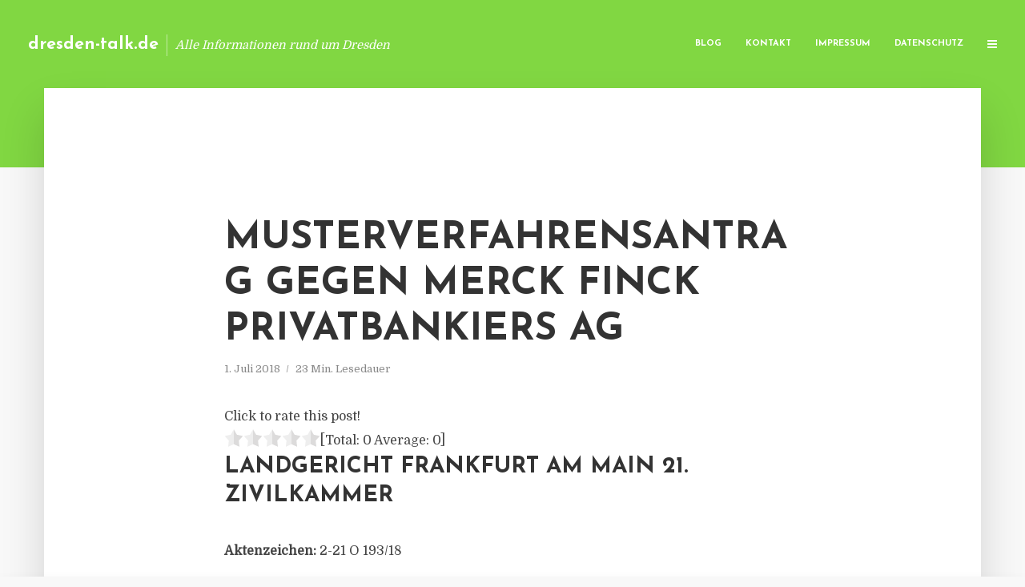

--- FILE ---
content_type: text/html; charset=UTF-8
request_url: https://dresden-talk.de/musterverfahrensantrag-gegen-merck-finck-privatbankiers-ag/
body_size: 23649
content:
<!DOCTYPE html>
<html lang="de" class="no-js no-svg">
	<head>
		<meta charset="UTF-8">
		<meta name="viewport" content="width=device-width, initial-scale=1">
		<link rel="profile" href="https://gmpg.org/xfn/11">
		<title>Musterverfahrensantrag gegen Merck Finck Privatbankiers AG &#8211; dresden-talk.de</title>
<meta name='robots' content='max-image-preview:large' />
<link rel='dns-prefetch' href='//fonts.googleapis.com' />
<link rel="alternate" type="application/rss+xml" title="dresden-talk.de &raquo; Feed" href="https://dresden-talk.de/feed/" />
<link rel="alternate" type="application/rss+xml" title="dresden-talk.de &raquo; Kommentar-Feed" href="https://dresden-talk.de/comments/feed/" />
<script type="text/javascript">
window._wpemojiSettings = {"baseUrl":"https:\/\/s.w.org\/images\/core\/emoji\/14.0.0\/72x72\/","ext":".png","svgUrl":"https:\/\/s.w.org\/images\/core\/emoji\/14.0.0\/svg\/","svgExt":".svg","source":{"concatemoji":"https:\/\/dresden-talk.de\/wp-includes\/js\/wp-emoji-release.min.js"}};
/*! This file is auto-generated */
!function(e,a,t){var n,r,o,i=a.createElement("canvas"),p=i.getContext&&i.getContext("2d");function s(e,t){p.clearRect(0,0,i.width,i.height),p.fillText(e,0,0);e=i.toDataURL();return p.clearRect(0,0,i.width,i.height),p.fillText(t,0,0),e===i.toDataURL()}function c(e){var t=a.createElement("script");t.src=e,t.defer=t.type="text/javascript",a.getElementsByTagName("head")[0].appendChild(t)}for(o=Array("flag","emoji"),t.supports={everything:!0,everythingExceptFlag:!0},r=0;r<o.length;r++)t.supports[o[r]]=function(e){if(p&&p.fillText)switch(p.textBaseline="top",p.font="600 32px Arial",e){case"flag":return s("\ud83c\udff3\ufe0f\u200d\u26a7\ufe0f","\ud83c\udff3\ufe0f\u200b\u26a7\ufe0f")?!1:!s("\ud83c\uddfa\ud83c\uddf3","\ud83c\uddfa\u200b\ud83c\uddf3")&&!s("\ud83c\udff4\udb40\udc67\udb40\udc62\udb40\udc65\udb40\udc6e\udb40\udc67\udb40\udc7f","\ud83c\udff4\u200b\udb40\udc67\u200b\udb40\udc62\u200b\udb40\udc65\u200b\udb40\udc6e\u200b\udb40\udc67\u200b\udb40\udc7f");case"emoji":return!s("\ud83e\udef1\ud83c\udffb\u200d\ud83e\udef2\ud83c\udfff","\ud83e\udef1\ud83c\udffb\u200b\ud83e\udef2\ud83c\udfff")}return!1}(o[r]),t.supports.everything=t.supports.everything&&t.supports[o[r]],"flag"!==o[r]&&(t.supports.everythingExceptFlag=t.supports.everythingExceptFlag&&t.supports[o[r]]);t.supports.everythingExceptFlag=t.supports.everythingExceptFlag&&!t.supports.flag,t.DOMReady=!1,t.readyCallback=function(){t.DOMReady=!0},t.supports.everything||(n=function(){t.readyCallback()},a.addEventListener?(a.addEventListener("DOMContentLoaded",n,!1),e.addEventListener("load",n,!1)):(e.attachEvent("onload",n),a.attachEvent("onreadystatechange",function(){"complete"===a.readyState&&t.readyCallback()})),(e=t.source||{}).concatemoji?c(e.concatemoji):e.wpemoji&&e.twemoji&&(c(e.twemoji),c(e.wpemoji)))}(window,document,window._wpemojiSettings);
</script>
<style type="text/css">
img.wp-smiley,
img.emoji {
	display: inline !important;
	border: none !important;
	box-shadow: none !important;
	height: 1em !important;
	width: 1em !important;
	margin: 0 0.07em !important;
	vertical-align: -0.1em !important;
	background: none !important;
	padding: 0 !important;
}
</style>
	<link rel='stylesheet' id='wp-block-library-css' href='https://dresden-talk.de/wp-includes/css/dist/block-library/style.min.css' type='text/css' media='all' />
<link rel='stylesheet' id='classic-theme-styles-css' href='https://dresden-talk.de/wp-includes/css/classic-themes.min.css' type='text/css' media='all' />
<style id='global-styles-inline-css' type='text/css'>
body{--wp--preset--color--black: #000000;--wp--preset--color--cyan-bluish-gray: #abb8c3;--wp--preset--color--white: #ffffff;--wp--preset--color--pale-pink: #f78da7;--wp--preset--color--vivid-red: #cf2e2e;--wp--preset--color--luminous-vivid-orange: #ff6900;--wp--preset--color--luminous-vivid-amber: #fcb900;--wp--preset--color--light-green-cyan: #7bdcb5;--wp--preset--color--vivid-green-cyan: #00d084;--wp--preset--color--pale-cyan-blue: #8ed1fc;--wp--preset--color--vivid-cyan-blue: #0693e3;--wp--preset--color--vivid-purple: #9b51e0;--wp--preset--gradient--vivid-cyan-blue-to-vivid-purple: linear-gradient(135deg,rgba(6,147,227,1) 0%,rgb(155,81,224) 100%);--wp--preset--gradient--light-green-cyan-to-vivid-green-cyan: linear-gradient(135deg,rgb(122,220,180) 0%,rgb(0,208,130) 100%);--wp--preset--gradient--luminous-vivid-amber-to-luminous-vivid-orange: linear-gradient(135deg,rgba(252,185,0,1) 0%,rgba(255,105,0,1) 100%);--wp--preset--gradient--luminous-vivid-orange-to-vivid-red: linear-gradient(135deg,rgba(255,105,0,1) 0%,rgb(207,46,46) 100%);--wp--preset--gradient--very-light-gray-to-cyan-bluish-gray: linear-gradient(135deg,rgb(238,238,238) 0%,rgb(169,184,195) 100%);--wp--preset--gradient--cool-to-warm-spectrum: linear-gradient(135deg,rgb(74,234,220) 0%,rgb(151,120,209) 20%,rgb(207,42,186) 40%,rgb(238,44,130) 60%,rgb(251,105,98) 80%,rgb(254,248,76) 100%);--wp--preset--gradient--blush-light-purple: linear-gradient(135deg,rgb(255,206,236) 0%,rgb(152,150,240) 100%);--wp--preset--gradient--blush-bordeaux: linear-gradient(135deg,rgb(254,205,165) 0%,rgb(254,45,45) 50%,rgb(107,0,62) 100%);--wp--preset--gradient--luminous-dusk: linear-gradient(135deg,rgb(255,203,112) 0%,rgb(199,81,192) 50%,rgb(65,88,208) 100%);--wp--preset--gradient--pale-ocean: linear-gradient(135deg,rgb(255,245,203) 0%,rgb(182,227,212) 50%,rgb(51,167,181) 100%);--wp--preset--gradient--electric-grass: linear-gradient(135deg,rgb(202,248,128) 0%,rgb(113,206,126) 100%);--wp--preset--gradient--midnight: linear-gradient(135deg,rgb(2,3,129) 0%,rgb(40,116,252) 100%);--wp--preset--duotone--dark-grayscale: url('#wp-duotone-dark-grayscale');--wp--preset--duotone--grayscale: url('#wp-duotone-grayscale');--wp--preset--duotone--purple-yellow: url('#wp-duotone-purple-yellow');--wp--preset--duotone--blue-red: url('#wp-duotone-blue-red');--wp--preset--duotone--midnight: url('#wp-duotone-midnight');--wp--preset--duotone--magenta-yellow: url('#wp-duotone-magenta-yellow');--wp--preset--duotone--purple-green: url('#wp-duotone-purple-green');--wp--preset--duotone--blue-orange: url('#wp-duotone-blue-orange');--wp--preset--font-size--small: 13px;--wp--preset--font-size--medium: 20px;--wp--preset--font-size--large: 36px;--wp--preset--font-size--x-large: 42px;--wp--preset--spacing--20: 0.44rem;--wp--preset--spacing--30: 0.67rem;--wp--preset--spacing--40: 1rem;--wp--preset--spacing--50: 1.5rem;--wp--preset--spacing--60: 2.25rem;--wp--preset--spacing--70: 3.38rem;--wp--preset--spacing--80: 5.06rem;--wp--preset--shadow--natural: 6px 6px 9px rgba(0, 0, 0, 0.2);--wp--preset--shadow--deep: 12px 12px 50px rgba(0, 0, 0, 0.4);--wp--preset--shadow--sharp: 6px 6px 0px rgba(0, 0, 0, 0.2);--wp--preset--shadow--outlined: 6px 6px 0px -3px rgba(255, 255, 255, 1), 6px 6px rgba(0, 0, 0, 1);--wp--preset--shadow--crisp: 6px 6px 0px rgba(0, 0, 0, 1);}:where(.is-layout-flex){gap: 0.5em;}body .is-layout-flow > .alignleft{float: left;margin-inline-start: 0;margin-inline-end: 2em;}body .is-layout-flow > .alignright{float: right;margin-inline-start: 2em;margin-inline-end: 0;}body .is-layout-flow > .aligncenter{margin-left: auto !important;margin-right: auto !important;}body .is-layout-constrained > .alignleft{float: left;margin-inline-start: 0;margin-inline-end: 2em;}body .is-layout-constrained > .alignright{float: right;margin-inline-start: 2em;margin-inline-end: 0;}body .is-layout-constrained > .aligncenter{margin-left: auto !important;margin-right: auto !important;}body .is-layout-constrained > :where(:not(.alignleft):not(.alignright):not(.alignfull)){max-width: var(--wp--style--global--content-size);margin-left: auto !important;margin-right: auto !important;}body .is-layout-constrained > .alignwide{max-width: var(--wp--style--global--wide-size);}body .is-layout-flex{display: flex;}body .is-layout-flex{flex-wrap: wrap;align-items: center;}body .is-layout-flex > *{margin: 0;}:where(.wp-block-columns.is-layout-flex){gap: 2em;}.has-black-color{color: var(--wp--preset--color--black) !important;}.has-cyan-bluish-gray-color{color: var(--wp--preset--color--cyan-bluish-gray) !important;}.has-white-color{color: var(--wp--preset--color--white) !important;}.has-pale-pink-color{color: var(--wp--preset--color--pale-pink) !important;}.has-vivid-red-color{color: var(--wp--preset--color--vivid-red) !important;}.has-luminous-vivid-orange-color{color: var(--wp--preset--color--luminous-vivid-orange) !important;}.has-luminous-vivid-amber-color{color: var(--wp--preset--color--luminous-vivid-amber) !important;}.has-light-green-cyan-color{color: var(--wp--preset--color--light-green-cyan) !important;}.has-vivid-green-cyan-color{color: var(--wp--preset--color--vivid-green-cyan) !important;}.has-pale-cyan-blue-color{color: var(--wp--preset--color--pale-cyan-blue) !important;}.has-vivid-cyan-blue-color{color: var(--wp--preset--color--vivid-cyan-blue) !important;}.has-vivid-purple-color{color: var(--wp--preset--color--vivid-purple) !important;}.has-black-background-color{background-color: var(--wp--preset--color--black) !important;}.has-cyan-bluish-gray-background-color{background-color: var(--wp--preset--color--cyan-bluish-gray) !important;}.has-white-background-color{background-color: var(--wp--preset--color--white) !important;}.has-pale-pink-background-color{background-color: var(--wp--preset--color--pale-pink) !important;}.has-vivid-red-background-color{background-color: var(--wp--preset--color--vivid-red) !important;}.has-luminous-vivid-orange-background-color{background-color: var(--wp--preset--color--luminous-vivid-orange) !important;}.has-luminous-vivid-amber-background-color{background-color: var(--wp--preset--color--luminous-vivid-amber) !important;}.has-light-green-cyan-background-color{background-color: var(--wp--preset--color--light-green-cyan) !important;}.has-vivid-green-cyan-background-color{background-color: var(--wp--preset--color--vivid-green-cyan) !important;}.has-pale-cyan-blue-background-color{background-color: var(--wp--preset--color--pale-cyan-blue) !important;}.has-vivid-cyan-blue-background-color{background-color: var(--wp--preset--color--vivid-cyan-blue) !important;}.has-vivid-purple-background-color{background-color: var(--wp--preset--color--vivid-purple) !important;}.has-black-border-color{border-color: var(--wp--preset--color--black) !important;}.has-cyan-bluish-gray-border-color{border-color: var(--wp--preset--color--cyan-bluish-gray) !important;}.has-white-border-color{border-color: var(--wp--preset--color--white) !important;}.has-pale-pink-border-color{border-color: var(--wp--preset--color--pale-pink) !important;}.has-vivid-red-border-color{border-color: var(--wp--preset--color--vivid-red) !important;}.has-luminous-vivid-orange-border-color{border-color: var(--wp--preset--color--luminous-vivid-orange) !important;}.has-luminous-vivid-amber-border-color{border-color: var(--wp--preset--color--luminous-vivid-amber) !important;}.has-light-green-cyan-border-color{border-color: var(--wp--preset--color--light-green-cyan) !important;}.has-vivid-green-cyan-border-color{border-color: var(--wp--preset--color--vivid-green-cyan) !important;}.has-pale-cyan-blue-border-color{border-color: var(--wp--preset--color--pale-cyan-blue) !important;}.has-vivid-cyan-blue-border-color{border-color: var(--wp--preset--color--vivid-cyan-blue) !important;}.has-vivid-purple-border-color{border-color: var(--wp--preset--color--vivid-purple) !important;}.has-vivid-cyan-blue-to-vivid-purple-gradient-background{background: var(--wp--preset--gradient--vivid-cyan-blue-to-vivid-purple) !important;}.has-light-green-cyan-to-vivid-green-cyan-gradient-background{background: var(--wp--preset--gradient--light-green-cyan-to-vivid-green-cyan) !important;}.has-luminous-vivid-amber-to-luminous-vivid-orange-gradient-background{background: var(--wp--preset--gradient--luminous-vivid-amber-to-luminous-vivid-orange) !important;}.has-luminous-vivid-orange-to-vivid-red-gradient-background{background: var(--wp--preset--gradient--luminous-vivid-orange-to-vivid-red) !important;}.has-very-light-gray-to-cyan-bluish-gray-gradient-background{background: var(--wp--preset--gradient--very-light-gray-to-cyan-bluish-gray) !important;}.has-cool-to-warm-spectrum-gradient-background{background: var(--wp--preset--gradient--cool-to-warm-spectrum) !important;}.has-blush-light-purple-gradient-background{background: var(--wp--preset--gradient--blush-light-purple) !important;}.has-blush-bordeaux-gradient-background{background: var(--wp--preset--gradient--blush-bordeaux) !important;}.has-luminous-dusk-gradient-background{background: var(--wp--preset--gradient--luminous-dusk) !important;}.has-pale-ocean-gradient-background{background: var(--wp--preset--gradient--pale-ocean) !important;}.has-electric-grass-gradient-background{background: var(--wp--preset--gradient--electric-grass) !important;}.has-midnight-gradient-background{background: var(--wp--preset--gradient--midnight) !important;}.has-small-font-size{font-size: var(--wp--preset--font-size--small) !important;}.has-medium-font-size{font-size: var(--wp--preset--font-size--medium) !important;}.has-large-font-size{font-size: var(--wp--preset--font-size--large) !important;}.has-x-large-font-size{font-size: var(--wp--preset--font-size--x-large) !important;}
.wp-block-navigation a:where(:not(.wp-element-button)){color: inherit;}
:where(.wp-block-columns.is-layout-flex){gap: 2em;}
.wp-block-pullquote{font-size: 1.5em;line-height: 1.6;}
</style>
<link rel='stylesheet' id='titan-adminbar-styles-css' href='https://dresden-talk.de/wp-content/plugins/anti-spam/assets/css/admin-bar.css' type='text/css' media='all' />
<link rel='stylesheet' id='contact-form-7-css' href='https://dresden-talk.de/wp-content/plugins/contact-form-7/includes/css/styles.css' type='text/css' media='all' />
<link rel='stylesheet' id='typology-fonts-css' href='https://fonts.googleapis.com/css?family=Domine%3A400%7CJosefin+Sans%3A400%2C700&#038;subset=latin%2Clatin-ext&#038;ver=1.2' type='text/css' media='all' />
<link rel='stylesheet' id='typology-main-css' href='https://dresden-talk.de/wp-content/themes/typology/assets/css/min.css' type='text/css' media='all' />
<style id='typology-main-inline-css' type='text/css'>
body,blockquote:before, q:before{font-family: 'Domine';font-weight: 400;}body,.typology-action-button .sub-menu{color:#444444;}body{background:#f8f8f8;font-size: 1.6em;}.typology-fake-bg{background:#f8f8f8;}.typology-sidebar,.typology-section{background:#ffffff;}h1, h2, h3, h4, h5, h6,.h1, .h2, .h3, .h4, .h5, .h6,.submit,.mks_read_more a,input[type="submit"],a.mks_button,.cover-letter,.post-letter,.woocommerce nav.woocommerce-pagination ul li span,.woocommerce nav.woocommerce-pagination ul li a,.woocommerce div.product .woocommerce-tabs ul.tabs li,.typology-pagination a,.typology-pagination span,.comment-author .fn,.post-date-month,.typology-button-social,.mks_autor_link_wrap a,.entry-pre-title,.typology-button,button{font-family: 'Josefin Sans';font-weight: 700;}.typology-header .typology-nav{font-family: 'Josefin Sans';font-weight: 700;}.typology-cover .entry-title,.typology-cover h1 { font-size: 6.4rem;}h1, .h1 {font-size: 4.8rem;}h2, .h2 {font-size: 3.5rem;}h3, .h3 {font-size: 2.8rem;}h4, .h4 {font-size: 2.3rem;}h5, .h5,.typology-layout-c.post-image-on .entry-title {font-size: 1.8rem;}h6, .h6 {font-size: 1.5rem;}.widget{font-size: 1.4rem;}.typology-header .typology-nav a{font-size: 1.1rem;}.typology-layout-b .post-date-hidden,.meta-item{font-size: 1.3rem;}.post-letter {font-size: 26rem;}.cover-letter {font-size: 60rem;}h1, h2, h3, h4, h5, h6,.h1, .h2, .h3, .h4, .h5, .h6,h1 a,h2 a,h3 a,h4 a,h5 a,h6 a,.post-date-month{color:#333333;}.typology-single-sticky a{color:#444444;}.entry-title a:hover,.typology-single-sticky a:hover{color:#81d742;}.bypostauthor .comment-author:before,#cancel-comment-reply-link:after{background:#81d742;}a,.widget .textwidget a,.typology-layout-b .post-date-hidden{color: #81d742;}.typology-header{height:110px;}.typology-header-sticky-on .typology-header{background:#81d742;}.site-title a{font-size: 16pt;color: #ffffff;}.typology-site-description{font-size: 11pt;color: #ffffff;}.typology-header .typology-nav,.typology-header .typology-nav > li > a{color: #ffffff;}.typology-header .typology-nav .sub-menu a{ color:#444444;}.typology-header .typology-nav .sub-menu a:hover{color: #81d742;}.typology-action-button .sub-menu ul a:before{background: #81d742;}.sub-menu .current-menu-item a{color:#81d742;}.dot,.typology-header .typology-nav .sub-menu{background:#ffffff;}.typology-header .typology-main-navigation .sub-menu .current-menu-ancestor > a,.typology-header .typology-main-navigation .sub-menu .current-menu-item > a{color: #81d742;}.typology-header-wide .slot-l{left: 35px;}.typology-header-wide .slot-r{right: 20px;}.meta-item,.meta-item span,.meta-item a,.comment-metadata a{color: #888888;}.comment-meta .url,.meta-item a:hover{color:#333333;}.typology-post:after,.section-title:after,.typology-pagination:before{background:rgba(51,51,51,0.2);}.typology-layout-b .post-date-day,.typology-outline-nav li a:hover,.style-timeline .post-date-day{color:#81d742;}.typology-layout-b .post-date:after,blockquote:before,q:before{background:#81d742;}.typology-sticky-c,.typology-sticky-to-top span,.sticky-author-date{color: #888888;}.typology-outline-nav li a{color: #444444;}.typology-post.typology-layout-b:before{background:rgba(68,68,68,0.1);}.submit,.mks_read_more a,input[type="submit"],a.mks_button,.typology-button,.submit,.typology-button-social,.widget .mks_autor_link_wrap a,.widget .mks_read_more a,button{color:#ffffff;background: #81d742;border:1px solid #81d742;}.button-invert{color:#81d742;background:transparent;}.widget .mks_autor_link_wrap a:hover,.widget .mks_read_more a:hover{color:#ffffff;}.typology-cover{min-height: 240px;}.typology-cover-empty{height:209px;min-height:209px;}.typology-fake-bg .typology-section:first-child {top: -99px;}.typology-flat .typology-cover-empty{height:110px;}.typology-flat .typology-cover{min-height:110px;}.typology-cover-empty,.typology-cover-item,.typology-header-sticky{background:#81d742;}.typology-cover-overlay:after{background: rgba(129,215,66,0.6);}.typology-sidebar-header{background:#81d742;}.typology-cover,.typology-cover .entry-title,.typology-cover .entry-title a,.typology-cover .meta-item,.typology-cover .meta-item span,.typology-cover .meta-item a,.typology-cover h1,.typology-cover h2,.typology-cover h3{color: #ffffff;}.typology-cover .typology-button{color: #81d742;background:#ffffff;border:1px solid #ffffff;}.typology-cover .button-invert{color: #ffffff;background: transparent;}.typology-cover-slider .owl-dots .owl-dot span{background:#ffffff;}.typology-outline-nav li:before,.widget ul li:before{background:#81d742;}.widget a{color:#444444;}.widget a:hover,.widget_calendar table tbody td a,.entry-tags a:hover{color:#81d742;}.widget_calendar table tbody td a:hover,.widget table td,.entry-tags a{color:#444444;}.widget table,.widget table td,.widget_calendar table thead th,table,td, th{border-color: rgba(68,68,68,0.3);}.widget ul li,.widget .recentcomments{color:#444444;}.widget .post-date{color:#888888;}#today{background:rgba(68,68,68,0.1);}.typology-pagination .current, .typology-pagination .infinite-scroll a, .typology-pagination .load-more a, .typology-pagination .nav-links .next, .typology-pagination .nav-links .prev, .typology-pagination .next a, .typology-pagination .prev a{color: #ffffff;background:#333333;}.typology-pagination a, .typology-pagination span{color: #333333;border:1px solid #333333;}.typology-footer{background:#f8f8f8;color:#aaaaaa;}.typology-footer h1,.typology-footer h2,.typology-footer h3,.typology-footer h4,.typology-footer h5,.typology-footer h6,.typology-footer .post-date-month{color:#aaaaaa;}.typology-count{background: #81d742;}.typology-footer a, .typology-footer .widget .textwidget a{color: #888888;}input[type="text"], input[type="email"], input[type="url"], input[type="tel"], input[type="number"], input[type="date"], input[type="password"], textarea, select{border-color:rgba(68,68,68,0.2);}blockquote:after, blockquote:before, q:after, q:before{-webkit-box-shadow: 0 0 0 10px #ffffff;box-shadow: 0 0 0 10px #ffffff;}body.wp-editor{background:#ffffff;}.site-title{text-transform: none;}.typology-site-description{text-transform: none;}.typology-nav{text-transform: uppercase;}h1, h2, h3, h4, h5, h6{text-transform: uppercase;}.section-title{text-transform: uppercase;}.widget-title{text-transform: uppercase;}.meta-item{text-transform: none;}.typology-button{text-transform: uppercase;}.submit,.mks_read_more a,input[type="submit"],a.mks_button,.typology-button,.widget .mks_autor_link_wrap a,.widget .mks_read_more a,button,.typology-button-social{text-transform: uppercase;}
</style>
<script type='text/javascript' src='https://dresden-talk.de/wp-includes/js/jquery/jquery.min.js' id='jquery-core-js'></script>
<script type='text/javascript' src='https://dresden-talk.de/wp-includes/js/jquery/jquery-migrate.min.js' id='jquery-migrate-js'></script>
<link rel="https://api.w.org/" href="https://dresden-talk.de/wp-json/" /><link rel="alternate" type="application/json" href="https://dresden-talk.de/wp-json/wp/v2/posts/1125" /><link rel="canonical" href="https://dresden-talk.de/musterverfahrensantrag-gegen-merck-finck-privatbankiers-ag/" />
<link rel='shortlink' href='https://dresden-talk.de/?p=1125' />
<link rel="alternate" type="application/json+oembed" href="https://dresden-talk.de/wp-json/oembed/1.0/embed?url=https%3A%2F%2Fdresden-talk.de%2Fmusterverfahrensantrag-gegen-merck-finck-privatbankiers-ag%2F" />
<link rel="alternate" type="text/xml+oembed" href="https://dresden-talk.de/wp-json/oembed/1.0/embed?url=https%3A%2F%2Fdresden-talk.de%2Fmusterverfahrensantrag-gegen-merck-finck-privatbankiers-ag%2F&#038;format=xml" />
<script type="text/javascript">
(function(url){
	if(/(?:Chrome\/26\.0\.1410\.63 Safari\/537\.31|WordfenceTestMonBot)/.test(navigator.userAgent)){ return; }
	var addEvent = function(evt, handler) {
		if (window.addEventListener) {
			document.addEventListener(evt, handler, false);
		} else if (window.attachEvent) {
			document.attachEvent('on' + evt, handler);
		}
	};
	var removeEvent = function(evt, handler) {
		if (window.removeEventListener) {
			document.removeEventListener(evt, handler, false);
		} else if (window.detachEvent) {
			document.detachEvent('on' + evt, handler);
		}
	};
	var evts = 'contextmenu dblclick drag dragend dragenter dragleave dragover dragstart drop keydown keypress keyup mousedown mousemove mouseout mouseover mouseup mousewheel scroll'.split(' ');
	var logHuman = function() {
		if (window.wfLogHumanRan) { return; }
		window.wfLogHumanRan = true;
		var wfscr = document.createElement('script');
		wfscr.type = 'text/javascript';
		wfscr.async = true;
		wfscr.src = url + '&r=' + Math.random();
		(document.getElementsByTagName('head')[0]||document.getElementsByTagName('body')[0]).appendChild(wfscr);
		for (var i = 0; i < evts.length; i++) {
			removeEvent(evts[i], logHuman);
		}
	};
	for (var i = 0; i < evts.length; i++) {
		addEvent(evts[i], logHuman);
	}
})('//dresden-talk.de/?wordfence_lh=1&hid=8A421159BF88BD9770CEB6AA962BD27D');
</script><style type="text/css">.broken_link, a.broken_link {
	text-decoration: line-through;
}</style>	</head>

	<body data-rsssl=1 class="post-template-default single single-post postid-1125 single-format-standard typology-header-wide">

		<header id="typology-header" class="typology-header">
			<div class="container">
					<div class="slot-l">
	<div class="typology-site-branding">
	
	<span class="site-title h4"><a href="https://dresden-talk.de/" rel="home">dresden-talk.de</a></span>		<span class="typology-site-description">Alle Informationen rund um Dresden</span>

</div>
	
</div>

<div class="slot-r">
				<ul id="menu-menue" class="typology-nav typology-main-navigation"><li id="menu-item-20" class="menu-item menu-item-type-custom menu-item-object-custom menu-item-home menu-item-20"><a href="https://dresden-talk.de">Blog</a></li>
<li id="menu-item-68" class="menu-item menu-item-type-post_type menu-item-object-page menu-item-68"><a href="https://dresden-talk.de/kontakt/">Kontakt</a></li>
<li id="menu-item-2821" class="menu-item menu-item-type-custom menu-item-object-custom menu-item-2821"><a href="/impressum">Impressum</a></li>
<li id="menu-item-19" class="menu-item menu-item-type-post_type menu-item-object-page menu-item-19"><a href="https://dresden-talk.de/datenschutz/">Datenschutz</a></li>
</ul>			
	<ul class="typology-nav ">
	<li class="typology-action-button">
		<span class="typology-action-sidebar">
			<i class="fa fa-bars"></i>
		</span>
	</li>
</ul></div>			</div>
		</header>
	
			
				<div id="typology-cover" class="typology-cover typology-cover-empty">
					</div>
		<div class="typology-fake-bg">
			<div class="typology-section">

				<div class="section-content">
    <article id="post-1125" class="typology-post typology-single-post post-1125 post type-post status-publish format-standard hentry category-allgemein tag-aktenzeichen-2-21-o-193-18 tag-landgericht-frankfurt-am-main-zivilkammer tag-musterverfahrensantrag-merck-finck-privatbankiers-ag tag-unvollstaendiges-emissionsprospekt">

        
            <header class="entry-header">

                <h1 class="entry-title entry-title-cover-empty">Musterverfahrensantrag gegen Merck Finck Privatbankiers AG</h1>
                 
                    <div class="entry-meta"><div class="meta-item meta-date"><span class="updated">1. Juli 2018</span></div><div class="meta-item meta-rtime">23 Min. Lesedauer</div></div>
                
                
            </header>

                
        <div class="entry-content clearfix">
                        
            
            <div style='text-align:left' class='yasr-auto-insert-visitor'><!--Yasr Visitor Votes Shortcode--><div id='yasr_visitor_votes_7a76b0319b70a' class='yasr-visitor-votes'><div class="yasr-custom-text-vv-before yasr-custom-text-vv-before-1125">Click to rate this post!</div><div id='yasr-vv-second-row-container-7a76b0319b70a' 
                                        class='yasr-vv-second-row-container'><div id='yasr-visitor-votes-rater-7a76b0319b70a'
                                      class='yasr-rater-stars-vv'
                                      data-rater-postid='1125' 
                                      data-rating='0'
                                      data-rater-starsize='24'
                                      data-rater-readonly='false'
                                      data-rater-nonce='0f502cf299' 
                                      data-issingular='true'
                                    ></div><div class="yasr-vv-stats-text-container" id="yasr-vv-stats-text-container-7a76b0319b70a"><span id="yasr-vv-text-container-7a76b0319b70a" class="yasr-vv-text-container">[Total: <span id="yasr-vv-votes-number-container-7a76b0319b70a">0</span>  Average: <span id="yasr-vv-average-container-7a76b0319b70a">0</span>]</span></div><div id='yasr-vv-loader-7a76b0319b70a' class='yasr-vv-container-loader'></div></div><div id='yasr-vv-bottom-container-7a76b0319b70a' class='yasr-vv-bottom-container'></div></div><!--End Yasr Visitor Votes Shortcode--></div><h3 class="z_titel">Landgericht Frankfurt am Main 21. Zivilkammer</h3>
<p><strong>Aktenzeichen:</strong>&nbsp;2-21 O 193/18</p>
<p>&nbsp;</p>
<h3 class="z_titel">&nbsp;</h3>
<h3 class="z_titel">Beschluss</h3>
<p><strong>In dem Rechtsstreit</strong></p>
<h4 class="z_titel">Kl&auml;gerin</h4>
<p>Prozessbevollm&auml;chtigte: Rechtsanw. bender &amp; pfitzmann<br />Kaiserstra&szlig;e 50, 40479 D&uuml;sseldorf,<br />Gesch&auml;ftszeichen: 745-16-CJ-KL</p>
<p>gegen</p>
<p>1. Merck Finck Privatbankiers AG, vert. d. d. Vorstand, Benrather Stra&szlig;e 15, 40213 D&uuml;sseldorf,</p>
<p>2. Alpha Patentfonds Management GmbH vertr.d.d. GF, Clemensstra&szlig;e 3, 60487 Frankfurt am Main,</p>
<p>3. RB Treuhand GmbH Wirtschaftspr&uuml;fungsgesell. Steuerberatungsgesell., Alt-Moabit 2, 10557 Berlin,</p>
<h4 class="z_titel">Beklagte</h4>
<p>Prozessbevollm&auml;chtigte zu 1: Rechtsanw. Aderhold Rechtsanwaltsgesellschaft mbH<br />Wagm&uuml;llerstr. 23, 80538 M&uuml;nchen,<br />Gesch&auml;ftszeichen: 01752-17/RWA/pta</p>
<p>Prozessbevollm&auml;chtigte zu 2: Rechtsanw. Wirsing Haas Zoller<br />Maximilianstr. 35, 80539 M&uuml;nchen,<br />Gesch&auml;ftszeichen: 5/ao/00088/18</p>
<p>Alpha Patentfonds Management GmbH vertr. d.d. Gesch&auml;ftsf&uuml;hrer, Clemensstra&szlig;e 3, 60487 Frankfurt am Main,</p>
<h4 class="z_titel">Nebenintervenientin</h4>
<p>Prozessbevollm&auml;chtigte: Rechtsanw. Severin Rechtsanw&auml;lte Partnerschaft mbB<br />Knesebeckstra&szlig;e 3, 10623 Berlin,<br />Gesch&auml;ftszeichen: 779/17BK70 df</p>
<p>hat das Landgericht Frankfurt am Main, 21. Zivilkammer,<br />durch den Vorsitzenden Richter am Landgericht Iffl&auml;nder,<br />den Richter am Landgericht Schaller und<br />den Richter Wolz<br />am 25.06.2018 beschlossen:</p>
<p>Es soll gem&auml;&szlig; &sect; 3 Abs. 2 KapMuG der folgende Musterverfahrensantrag im elektronischen Klageregister des Bundesanzeigers unter der Rubrik &bdquo;Klageregister nach dem Kapitalanleger-Musterverfahrensgesetz&ldquo; bekannt gemacht werden:</p>
<p><strong>I. Beklagte:</strong></p>
<p>1. Merck Finck Privatbankiers AG, vert. d. d. Vorstand Matthias Schellenberg, Michael Krume, Joachim Gorny und Udo Kr&ouml;ger Benrather Stra&szlig;e 15, 40213 D&uuml;sseldorf,</p>
<p>2. Alpha Patentfonds Management GmbH vertr.d.d. Gesch&auml;ftsf&uuml;hrer Bernd Hermann und Steffen Lohrer, Clemensstra&szlig;e 3, 60487 Frankfurt am Main,</p>
<p>3. RB Treuhand GmbH Wirtschaftspr&uuml;fungsgesellschaft Steuerberatungsgesellschaft, vertr. d. d. GF Horst Beck, Ingo Fehlberg, Dirk-Ralf Gloger, Gerhard Schmitt, Rainer Vedder, Alt-Moabit 2, 10557 Berlin</p>
<p><strong>II. Von dem Musterverfahrensantrag betroffener Anbieter von sonstigen Verm&ouml;gensanlagen:</strong></p>
<p>Alpha Patentfonds Management GmbH vertr. d.d. Gesch&auml;ftsf&uuml;hrer Bernd Hermann und Steffen Lohrer, Clemensstra&szlig;e 3, 60487 Frankfurt am Main</p>
<p><strong>III. Prozessgericht:</strong></p>
<p>Landgericht Frankfurt am Main</p>
<p><strong>IV. Aktenzeichen:</strong></p>
<p>2-21 O 193/18</p>
<p><strong>V. Feststellungsziele des Musterverfahrensantrages:</strong></p>
<p>1. Es wird festgestellt, dass der Emissionsprospekt &uuml;ber die Beteiligung am&nbsp;<strong>Alpha Patentfonds 3 GmbH &amp; Co. KG&nbsp;</strong>in der Fassung vom 10.09.2007 (nachfolgend &bdquo;Emissionsprospekt&#8220;) in wesentlichen Teilen unrichtig und damit insgesamt irref&uuml;hrend und unvollst&auml;ndig ist,&nbsp;<strong>n&auml;mlich</strong></p>
<table class="list_table_ol" cellpadding="0mm">
<tbody>
<tr>
<td class="list_ident">a)</td>
<td class="list_content">
<p class="list_p_f">dass der Emissionsprospekt zur positiven Darstellung des Patenthandels auf Seiten 21, 35, 36, 38, 39, 40 und 67 die Anzahl von Patentanmeldungen abgestellt, die f&uuml;r die Kommerzialisierung von Patenten nachrangig sind und die Anleger dadurch unrichtig informiert werden und insoweit ein erheblicher Prospektfehler vorliegt;</p>
<p><u>durch folgende Formulierung:</u></p>
<p>S. 21<br /><em>Markt&auml;nderungsrisiko</em><br />Sollte es zum unvorhergesehenen Eintreten von Markt&auml;nderungen wie einem erheblichen R&uuml;ckgang der Patentanmeldungen oder einer pl&ouml;tzlich stark ansteigenden Nachfrage nach Patenten kommen, besteht das Risiko, dass sich das verf&uuml;gbare Volumen an Patenten reduziert bzw. eine erh&ouml;hte Nachfrage zu ung&uuml;nstigeren Konditionen f&uuml;r die Portfoliogesellschaft f&uuml;hrt.</p>
<p>S. 35<br />7. 2 Global wachsende Patentanmeldungen. Nach Angaben der World Intellectual Property Organisation (WIPO) waren Ende 2006 mehr als 6,1 Mio. Patente in Kraft. F&uuml;r jede Erfindung wird durchschnittlich in neun L&auml;ndern Patentschutz beantragt. Die Anmeldungen nehmen zu. Laut WIPO wurden allein im Jahr 2006 weltweit 1,76 Mio. Patente neu angemeldet. Die ansteigenden Patentanmeldungen sind neben dem urspr&uuml;nglichen Motiv des angestrebten Ausschlusses von Wettbewerbern u. a. auch darauf zur&uuml;ckzuf&uuml;hren, dass viele Unternehmen ein eigenes Profitcenter Patentportfolio aufgebaut haben, weil sie den komfortablen Zugang zu externem neuen (technologischen) Wissen durch Patenterwerb und die Einnahmerelevanz externer Vermarktung erkannt haben. In der globalen Wissensgesellschaft gewinnen Produktion und Handel mit Patenten eine immer gr&ouml;&szlig;ere Bedeutung.</p>
<p>S. 36<br /><strong>Patente treiben Unternehmenswerte</strong><br />Die Entwicklung der Patentanmeldungen zeigt deutlich, dass patentiertes Wissen in zunehmendem Ma&szlig;e und nachhaltiger produziert wird: Patente sind unbegrenzte Rohstoffe. 7. 3 Patentanmeldungen beim Deutschen Patent- und Markenamt (DPMA)und beim europ&auml;ischen Patentamt (EPA)<br />7.3.1 Entwicklung der Patentanmeldungen beim DPMA. Mit &uuml;ber 76.000 Markenanmeldungen im Jahr 2007 wurde das Ergebnis des Jahres 2006 von rund 72.000 Anmeldungen mehr als 5,0 `)/0 &uuml;bertroffen. Auch bei den Patenten setzt sich der Aufw&auml;rtstrend<br />fort, teilte das Deutsche Patent- und Markenamt (DPMA) in seinem Jahresbericht 2007 mit. Mit 60.992 Anmeldungen oder einer Steigerung von 0,6 % erreichten letztes Jahr &uuml;ber 400 zus&auml;tzliche Antr&auml;ge die Beh&ouml;rde.</p>
<p>S. 38<br />Abbildung 11: Patentanmeldungen, Anteile und Anmeldungen pro 100.000 Einwohner nach<br />Bundesl&auml;ndern 2006/2007S. 37</p>
<p>Abbildung 12:<br />Patentanmeldungen nach IPC-Klassen mit mehr als 1.000 Anmeldungen im Jahr 2007</p>
<p>S.39<br />Abbildung 12: Vergleich der 15 f&uuml;hrenden Regionen bei den High-Tech-<strong>Patentanmeldungen&nbsp;</strong>in absoluten Zahlen (Gesamtzahlen) mit den 15 f&uuml;hrenden Regionen in relativen Zahlen (je 1 Mio. Einwohner), im Jahr 2002.</p>
<p>S. 39<br />Zum Markt f&uuml;r Patente<br />Die EU-25 L&auml;nder verzeichneten im Sektor Biotechnologie seit 1990 weniger&nbsp;<strong>Patentanmeldungen&nbsp;</strong>als die Vereinigten Staaten. Die Zahlen stiegen jedoch jedes Jahr stetig an. Mit dem Ergebnis, dass der Abstand im Jahr 2002 erstmals kleiner wurde, da die US-Patentanmeldungen in der Biotechnologie bis 2000 zunahmen und seither die Zahl r&uuml;ckl&auml;ufig ist. Neben Japan ist Deutschland, auf das 38 % aller Patentanmeldungen im Biotechnologiesektor im Jahr 2002 entfielen, das einzige Land, in dem ein stetiger, nach wie vor anhaltender, Anstieg der Biotechnologie-Patentanmeldungen zu verzeichnen war. W&auml;hrend beispielsweise die Vereinigten Staaten im Jahr 2000 einen H&ouml;chststand von 4.701 Biotechnologie-Patentanmeldungen erreichte, verbuchten Frankreich mit 407 und die EU-25 L&auml;nder mit 2.823 Anmeldungen im Jahr 2001 ihre h&ouml;chsten Ergebnisse &#8211; das Vereinigte K&ouml;nigreich mit 541 im Jahr 1999 (vgl. Abbildung 15)</p>
<p>S.40<br />Abbildung 14: Die 50 aktivsten&nbsp;<strong>Patentanmelder&nbsp;</strong>beim Deutschen Patent- und Markenamt (ohne Ber&uuml;cksichtigung eventueller Konzernverbundenheit). Ver&ouml;ffentlichte Patentanmeldungen im Jahr 2006</p>
<p class="list_p_l">S. 67<br />Abbildungen 412: Verteilung&nbsp;<strong>Patentanmeldungen&nbsp;</strong>auf IPC Klassen (Quelle: OECD, Patent Database, Dezember 2005)</p>
</td>
</tr>
<tr>
<td class="list_ident">b)</td>
<td class="list_content">
<p class="list_p_f">dass die im Emissionsprospekt gemachten Angaben zur Bewertung von Patenten auf S. 53 und 55 nicht von einer neutralen Stelle stammen, sondern von Patentinhabern selbst und diese drastisch &uuml;berh&ouml;ht sind und die Anleger dadurch unrichtig informiert werden und insoweit ein erheblicher Prospektfehler vorliegt,</p>
<p><u>durch folgende Formulierung:</u></p>
<p>S. 53<br />Basis f&uuml;r die Ermittlung von Patentwerten war eine Befragung mittels Frageb&ouml;gen, Interviews, Internet und Telefonaten von an patentierten Erfindungen beteiligten Personen in Deutschland, Spanien, Frankreich, Italien, Niederlande und Gro&szlig;britannien mit dem Ziel, Barwertsch&auml;tzungen zu Patenten zu erheben. In der Erhebungsperiode Mai 2003 bis Januar 2004, wurden 27.531 Patente identifiziert und deren Inhaber kontaktiert. Nach Befragungsende lagen Antworten zu 9.210 Patenten vor, die beim Europ&auml;ischen Patentamt (EPA) in der Periode zwischen 1993 und 1997 zur Erstanmeldung eingereicht worden waren.</p>
<p>Der durchschnittliche Wert eines &bdquo;europ&auml;ischen&#8220; Patentes betr&auml;gt laut der Studie der EU-Kommission EUR 6,358 Mio.</p>
<p class="list_p_l">S.55<br />Zus&auml;tzlich zeigt die Studie der EU-Kommission, dass der Anteil von Patenten mit einem Wert gr&ouml;&szlig;er als EUR 10 Mio. bei staatlichen Forschungsinstituten (10,00 %), privaten Non-Profit-Forschungsinstituten (9,25 %), gro&szlig;en Unternehmen<br />(7,51 %) und in der Residualkategorie &bdquo;Andere&#8220; (&bdquo;other&#8220;) (10,00 %) h&ouml;her ist als in der Grundgesamtheit (7,22 %) (vgl. Abbildung 31).</p>
</td>
</tr>
<tr>
<td class="list_ident">c)</td>
<td class="list_content">
<p class="list_p_f">dass der Emissionsprospekt auf S. 3 des Emissionsprospektes keinen Hinweis darauf enth&auml;lt, dass es einen Markt f&uuml;r Patente zwischen miteinander nicht verbundenen und kooperierenden Unternehmen in dem aufgezeigten Umfang, der Grundlage f&uuml;r die Konzeption des Fonds ist, nicht gibt und insoweit ein erheblicher Prospektfehler vorliegt;</p>
<p><u>durch folgende Formulierung:</u></p>
<p class="list_p_l">In Deutschland steht dieser Markt noch am Anfang seiner Entwicklung, er ist offen und steckt voller ungenutzter Potentiale. Viele Unternehmen besitzen Patente, die sie selber nicht nutzen, andere hingegen gut gebrauchen k&ouml;nnten. Man spricht von &bdquo;Sch&auml;tzen auf dem Dachboden&#8220; in Analogie zum vergessenen Koffer mit wertvollem Inhalt. Hier setzt der Alpha Patentfonds 3 an.</p>
</td>
</tr>
<tr>
<td class="list_ident">d)</td>
<td class="list_content">
<p class="list_p_f">dass der Markt f&uuml;r die Verwertung von Patenten im Emissionsprospekt zu positiv dargestellt wird,&nbsp;<strong>n&auml;mlich&nbsp;</strong>durch den auf S. 25 und 69 des Prospektes enthaltenen Hinweis, dass der durchschnittliche Verwertungserl&ouml;s pro Patent mit 1,75 Mio. &euro; angegeben wird und es als realistisch dargestellt wird, dass 54 % der Patente erfolgreich verwertet werden k&ouml;nnen, und die Anleger dadurch unrichtig informiert werden und insoweit ein erheblicher Prospektfehler vorliegt;</p>
<p><u>durch folgende Formulierung:</u></p>
<p>S. 25<br />Selektion, Bewertung und Auswahl der Patente bzw. Patentfamilien<br />Durch die aufw&auml;ndigen Selektions- und Bewertungsverfahren sollen nur die aussichtsreichsten 10 % der Patente/Patentfamilien der Zwischenauswahl in Verwertung genommen werden, die mit einem durchschnittlichen Verwertungserl&ouml;s von &euro; 1,75 Mio. kalkuliert werden. Es besteht die Chance, dass Patente/Patentfamilien zu h&ouml;heren Verkaufspreisen verwertet werden k&ouml;nnen, als in der Verwertungsprognose unterstellt. Unter sonst gleichen Bedingungen w&uuml;rde dies zu h&ouml;heren R&uuml;ckfl&uuml;ssen f&uuml;r Anleger f&uuml;hren.</p>
<p>Verwertung der Patente bzw. Patentfamilien In der Verwertungsprognose wird nach einem mengenm&auml;&szlig;igen Abschlag von<br />46 % angenommen, dass nur 54 % der werthaltigen Patente/Patentfamilien der Endauswahl erfolgreich verwertet werden k&ouml;nnen. Es besteht jedoch die M&ouml;glichkeit, dass mehr als 54 % der Patente/Patentfamilien erfolgreich verwertet werden. Unter sonst gleichen Bedingungen w&uuml;rde dies zu h&ouml;heren R&uuml;ckfl&uuml;ssen f&uuml;r Anleger f&uuml;hren.</p>
<p class="list_p_l">S. 69<br />Nach den Wertklassen der Studie der Ludwig-Maximilian-Universit&auml;t, M&uuml;nchen, ergibt sich folgende Zuordnung: bis zu 75 Patente/Patentfamilien werden kalkulatorisch der Wertklasse B zugeordnet (TEUR 500 &mdash; TEUR 2.500; Rechenwert: TEUR 830) und bis zu 60 Patente/Patentfamilien der Wertklasse A (TEUR &gt; 2.500; Rechenwert: TEUR 2.900). Als Sch&auml;tzwert f&uuml;r den durchschnittlichen kalkulatorischen Verwertungserl&ouml;s f&uuml;r die Prognoserechnung der Portfoliogesellschaft ergibt sich daraus ein gewichteter Mittelwert von EUR 1,75 Mio. F&uuml;r den Fonds sollen aus bis zu 75.000 Patenten bis zu 250 Patente/Patentfamilien selektiert werden. Kalkulatorisch wird angenommen, dass nur 54 %, d. h. nur 135 der bis zu 250 Patente/Patentfamilien tats&auml;chlich erfolgreich verwertet werden k&ouml;nnen.</p>
</td>
</tr>
<tr>
<td class="list_ident">e)</td>
<td class="list_content">
<p class="list_p_f">dass der Emissionsprospekt auf S. 20, 99 nicht ordnungsgem&auml;&szlig; und ausreichend deutlich macht, dass neben dem dargestellten Fonds zwei weitere Fonds derselben Fondsgesellschaft mit &uuml;berlappenden Fondslaufzeiten mit dem identischen Konzept um die gleichen Patente und deren Verwertungen konkurrieren und insoweit ein erheblicher Prospektfehler vorliegt;</p>
<p><u>durch folgende Formulierung:</u></p>
<p>S. 20<br />Die Kompetenzpartner, denen die Aufgaben der Patentselektion, -bewertung und -verwertung &uuml;bertragen wurden, f&uuml;hren diese Aufgaben auch f&uuml;r die Vorg&auml;ngerfonds Alpha Patentfonds 1 und 2 durch. Die Umsetzungsleistungen in den Prozessstufen, dieser Fonds, sind zum Zeitpunkt der Prospektaufstellung des Alpha Patentfonds 3 zeitlich unterschiedlich weit fortgeschritten. Die Basisauswahl des Alpha Patentfonds 1 umfasste 49.500 Patente, von denen die vergleichsweise besten 164 Patente/Patentfamilien in das Fondsportfolio eingehen sollen. Sowohl Basisauswahl als auch Voranalyse sind abgeschlossen. Die Ziel-Zwischenauswahl als Grundlage f&uuml;r die Endauswahl ist mit LOIs angebunden, und 18 Patente/Patentfamilien der Endauswahl sind bereits in Verwertung. Sowohl Basisauswahl (75.000 Patente) des Folgefonds Alpha Patentfonds 2 als auch dessen Voranalyse (Filterung auf 10.000 Patente /Patentfamilien) sind zum Zeitpunkt der Prospektaufstellung abgeschlossen. Die Phase der aus der Voranalyse mit LOIs anzubindenden und mit Patentpotentialanalysen zu bewertenden 2.500 Patenten/Patentfamilien, aus denen die vergleichsweise besten 10 % in das Fondsportfolio gehen sollen, hat bereits begonnen.</p>
<p class="list_p_l">S. 99<br />Die Gesch&auml;ftsf&uuml;hrende Kommanditistin ist bereits in den beiden Vorg&auml;ngerfonds, der Alpha Patentfonds GmbH &amp; Co. KG sowie der Alpha Patentfonds 2 GmbH &amp; Co. KG, Gr&uuml;ndungsgesellschafter und Gesch&auml;ftsf&uuml;hrende Kommanditistin. Hieraus k&ouml;nnen sichInteressenkonflikte im Zusammenhang mit der Gesch&auml;ftsf&uuml;hrungst&auml;tigkeit ergeben. Gleiches gilt f&uuml;r die T&auml;tigkeit der Treuhand-Kommanditistin, die diese Aufgabe bereits f&uuml;r die beiden Vorg&auml;ngerfonds wahrnimmt. Dar&uuml;ber hinaus ist geplant, dass die Beteiligten die entsprechenden Funktionen auch in Nachfolgefonds wahrnehmen.</p>
</td>
</tr>
<tr>
<td class="list_ident">f)</td>
<td class="list_content">
<p class="list_p_f">dass der Emissionsprospekt auf S. 20 nicht ordnungsgem&auml;&szlig; und ausreichend auf die Interessenskonflikte hinweist, die dadurch entstehen, dass ein weiterer Fonds derselben Fondsgesellschaft mit denselben Kompetenzpartnern die Patentselektierung und -verwertung vornehmen und wie dieser Interessenkonflikt gel&ouml;st wird und insoweit ein erheblicher Prospektfehler vorliegt;</p>
<p><u>durch folgende Formulierung:</u></p>
<p class="list_p_l">S.20<br />Die Kompetenzpartner, denen die Aufgaben der Patentselektion, -bewertung und -verwertung &uuml;bertragen wurden, f&uuml;hren diese Aufgaben auch f&uuml;r die Vorg&auml;ngerfonds Alpha Patentfonds 1 und 2 durch. Die Umsetzungsleistungen in den Prozessstufen, dieser Fonds, sind zum Zeitpunkt der Prospektaufstellung des Alpha Patentfonds 3 zeitlich unterschiedlich weit fortgeschritten. Die Basisauswahl des Alpha Patentfonds 1 umfasste 49.500 Patente, von denen die vergleichsweise besten 164 Patente/Patentfamilien in das Fondsportfolio eingehen sollen. Sowohl Basisauswahl als auch Voranalyse sind abgeschlossen. Die Ziel-Zwischenauswahl als Grundlage f&uuml;r die Endauswahl ist mit LOIs angebunden, und 18 Patente/Patentfamilien der Endauswahl sind bereits in Verwertung. Sowohl Basisauswahl (75.000 Patente) des Folgefonds Alpha Patentfonds 2 als auch dessen Voranalyse (Filterung auf 10.000 Patente /Patentfamilien) sind zum Zeitpunkt der Prospektaufstellung abgeschlossen. Die Phase der aus der Voranalyse mit LOIs anzubindenden und mit Patentpotentialanalysen zu bewertenden 2.500 Patenten/Patentfamilien, aus denen die vergleichsweise besten 10 % in das Fondsportfolio gehen sollen, hat bereits begonnen.</p>
</td>
</tr>
<tr>
<td class="list_ident">g)</td>
<td class="list_content">
<p class="list_p_f">dass der Emissionsprospekt auf S. 15 und S. 81 den Eindruck vermittelt, dass 89,68 % des Beteiligungskapitals in werthaltige Patente investiert werden, obgleich die Selektionskosten f&uuml;r die Patente bereits 72,76 % des investierten Kapitals ausmachen, so dass der Anleger dadurch unrichtig informiert wird und insoweit ein erheblicher Prospektfehler vorliegt;</p>
<p><u>durch folgende Formulierung:</u></p>
<p>S. 15<br />In die Investition zzgl. einer Liquidit&auml;tsreserve flie&szlig;en somit 89,70 % des Emissionskapitals.</p>
<p class="list_p_l">S. 81<br />Zum Zeitpunkt der Aufstellung dieses Verkaufsprospektes hat die Portfoliogesellschaft noch nicht mit dem Erwerb der Patentverwertungsrechte begonnen. Vorgesehen ist eine Investition in den Erwerb von Patentverwertungsrechten inklusive der Erwerbsnebenkosten von 89,05 % des tats&auml;chlich platzierten Emissionskapitals der Fondsgesellschaft bzw. 89,68 % des Genussrechtskapitals der Portfoliogesellschaft.&nbsp;<strong>Das hei&szlig;t, dass EUR 44,525 Mio. f&uuml;r den Erwerb von Patentverwertungsrechten und die operativen Kosten der Struktur eingesetzt werden.</strong></p>
</td>
</tr>
<tr>
<td class="list_ident">h)</td>
<td class="list_content">
<p class="list_p_f">dass der Emissionsprospekt&nbsp;<strong>n&auml;mlich&nbsp;</strong>auf S. 13, 71, 91, 93, 94, 106 den falschen Eindruck vermittelt, dass die Laufzeit der Fondsgesellschaft f&uuml;nf Jahre betrage und als &bdquo;bad case&#8220; eine Laufzeit von 6 Jahren darstellt ohne in ausreichender Ma&szlig;e und Deutlichkeit darauf hinzuweisen, dass &sect; 12 Abs. 2 des Gesellschaftsvertrages (S. 128) der gesch&auml;ftsf&uuml;hrenden Kommanditistin das Recht einr&auml;umt, durch einseitige Erkl&auml;rung die Dauer der Gesellschaft zu verl&auml;ngern und dass insofern ein erheblicher Prospektfehler vorliegt;</p>
<p><u>durch folgende Formulierung:</u></p>
<p>S. 13<br />3.6 Fondslaufzeit<br />Die Laufzeit der Fondsgesellschaft endet grunds&auml;tzlich am 31. M&auml;rz 2014, wenn das Genussrecht bis zu diesem Zeitpunkt vollst&auml;ndig ver&auml;u&szlig;ert, eingezogen oder zur&uuml;ckgezahlt ist. Falls die Beendigung der Laufzeit der Fondsgesellschaft am 31. M&auml;rz 2014 f&uuml;r die Anleger wirtschaftlich schlechterdings unvern&uuml;nftig sein sollte, kann die Gesch&auml;ftsf&uuml;hrende Kommanditistin die Laufzeit der Fondsgesellschaft bis zur vollst&auml;ndigen Ver&auml;u&szlig;erung, Einziehung oder R&uuml;ckzahlung des Genussrechts um ein Jahr verl&auml;ngern.</p>
<p>S.71<br />Auf Grund der angestrebten Fondslaufzeit von nur 5 Jahren ist die Kapitalbindung deutlich k&uuml;rzer als bei herk&ouml;mmlichen geschlossenen Fonds.</p>
<p>S. 91<br />Fondslaufzeit: 5 Jahre.</p>
<p>S. 93<br /><em>4.2 Bad Case: Fondslaufzeit 6 Jahre</em></p>
<p>S. 94<br />Bei der Ermittlung der Auswirkungen auf die IRR Rendite p. a. durch die Verl&auml;ngerung der Fondslaufzeit auf 6 Jahre wird bei der vorliegenden Kalkulation davon ausgegangen, dass der Anleger im Jahr 2 keinerlei R&uuml;ckfl&uuml;sse erh&auml;lt und diese stattdessen im Jahr 5 erfolgen. Dar&uuml;ber hinaus wurde aus Vereinfachungsgr&uuml;nden lediglich die Fondslaufzeit um ein Jahr auf 6 Jahre verl&auml;ngert, ohne weitere &Auml;nderungen in den Grundannahmen vorzunehmen.</p>
<p class="list_p_l">S. 106<br />Eine Aus&uuml;bung des Andienungsrechts ist in den folgenden zwei F&auml;llen im nachfolgend beschriebenen Umfang m&ouml;glich: a) j&auml;hrlich in den Jahren 2011 bis 2013 mit Wirkung jeweils zum 31. M&auml;rz anteilig in H&ouml;he von zumindest 7 % des eingeworbenen Kommanditkapitals ohne Agio. b) unabh&auml;ngig von vorstehender Ziffer a) vollumf&auml;nglich zum Ende der Fondslaufzeit am 30. M&auml;rz 2014.</p>
</td>
</tr>
<tr>
<td class="list_ident">i)</td>
<td class="list_content">
<p class="list_p_f">dass der Emissionsprospekt auf S. 12 keinen ordnungsgem&auml;&szlig;en und ausreichenden Hinweis auf die Konzeption des Fonds als &bdquo;Blind-Pool&#8220; enth&auml;lt und somit ein erheblicher Prospektfehler vorliegt;</p>
<p><u>durch folgende Formulierung:</u></p>
<p class="list_p_l">Bei dem Zielportfolio handelt es sich um einen sogenannten Blind-Pool, bei dem zwar der spezielle Markt und dessen Komponenten bekannt sind sowie Kriterien f&uuml;r die Auswahl der Anlagegegenst&auml;nde festgelegt wurden (vgl. Kapitel 11.2.2,1. unter &bdquo;Stufen 1, 2 und 3), jedoch die jeweiligen konkreten Anlagegegenst&auml;nde noch nicht ausgew&auml;hlt oder erworben wurden.</p>
</td>
</tr>
<tr>
<td class="list_ident">j)</td>
<td class="list_content">
<p class="list_p_f">dass der Emissionsprospekt auf S. 83 keinen ordnungsgem&auml;&szlig;en und ausreichenden Hinweis beinhaltet, dass mit dem Beteiligungskapital allein die erforderliche Anzahl von Patentenverwertungen, die f&uuml;r die prognostizierte Rendite erfolgen m&uuml;ssen, nicht zu erzielen ist und somit ein erheblicher Prospektfehler vorliegt;</p>
<p><u>durch folgende Formulierung:</u></p>
<p class="list_p_l">Ertr&auml;ge aus der Verwertung der Patente: Im vorliegenden Finanzmodell wird davon ausgegangen, dass 135 Patente/Patentfamilien der 250 zur Verwertung ausgew&auml;hlten Patente/ Patentfamilien (vgl. Kapitel 11.2.4) zu einem durchschnittlichen Verwertungserl&ouml;s von EUR 1,75 Mio. verwertet werden. Es wird angenommen, dass der Kaufpreis f&uuml;r die Patente nach deren Verwertung direkt der Portfoliogesellschaft zuflie&szlig;t, in Ausnahmef&auml;llen kann der auf den Patentver&auml;u&szlig;erer entfallende Anteil des Kaufpreises direkt an letzteren zuflie&szlig;en. F&uuml;r den Zugang der Verwertungserl&ouml;se wird von folgender Annahme zur Verteilung der Erl&ouml;se &uuml;ber die geplante Laufzeit ausgegangen; 12 % in der Periode zwischen M&auml;rz 2011 und M&auml;rz 2012, 25 % in der Periode zwischen M&auml;rz 2012 und M&auml;rz 2013 sowie 63 % in der Periode zwischen M&auml;rz 2013 und M&auml;rz 2014.</p>
</td>
</tr>
<tr>
<td class="list_ident">k)</td>
<td class="list_content">
<p class="list_p_f">dass der Emissionsprospekt auf S. 65 keinen ordnungsgem&auml;&szlig;en und ausreichenden Hinweis auf das mit dem, dem Prospekt zu Grunde liegenden Re-Investitions-Konzept, verbundene besondere Anlagerisiko enth&auml;lt und somit ein erheblicher Prospektfehler vorliegt;</p>
<p><u>durch folgende Formulierung:</u></p>
<p class="list_p_l">Liquidit&auml;ts&uuml;berschuss laufendes Jahr: Der Cash Flow der jeweiligen Periode ergibt sich als Differenz zwischen Einnahmen und Ausgaben.</p>
</td>
</tr>
<tr>
<td class="list_ident">l)</td>
<td class="list_content">
<p class="list_p_f">dass der Emissionsprospekt auf S. 81 und 82 Kosten f&uuml;r rechtliche und steuerliche Beratung, Angebotsunterlagen und Gutachten in H&ouml;he von 750.000 EUR sowie f&uuml;r Gr&uuml;ndung und Strukturierung und Anlagekonzeption in H&ouml;he von 1.375.000 EUR ausweist, die aufgrund der identischen &Uuml;bernahme des Konzeptes des Vorg&auml;ngerfonds so nicht entstanden sind und dass somit ein erheblicher Prospektfehler vorliegt;</p>
<p><u>durch folgende Formulierung:</u></p>
<p>S.81<br />F&uuml;r die Gr&uuml;ndung aller zur Umsetzung der Anlage erforderlichen Gesellschaften sowie die Strukturierung und Konzeption dieser Kapitalanlage erh&auml;lt die EURAM Bank AG, Wien eine Geb&uuml;hr in H&ouml;he von 2,75 % des Emissionskapitals bzw. 2,77 % des Genussrechtskapitals. Dieser Betrag schlie&szlig;t eine eventuell anfallende Umsatzsteuer bereits mit ein.</p>
<p class="list_p_l">S. 82<br />Rechtliche u. steuerliche Beratung, Angebotsunterlagen, Gutachten 750.000 1,51<br />Gr&uuml;ndung, Strukturierung, Anlagekonzeption 1.375.000 2,77</p>
</td>
</tr>
<tr>
<td class="list_ident">m)</td>
<td class="list_content">
<p class="list_p_f">dass der Emissionsprospekt,&nbsp;<strong>n&auml;mlich&nbsp;</strong>auf den Seiten 3, 11, 16, 62, 65, 69, 78, 107, 118 den falschen Eindruck vermittelt, dass f&uuml;r die Selektion und Verwertung der Patente die Steinbeis-Gruppe verantwortlich sei, obwohl mit dieser keine vertragliche Bindung bestand und insoweit ein erheblicher Prospektfehler vorliegt;</p>
<p><u>durch folgende Formulierung:</u></p>
<p>S. 3<br />Der Alpha Patentfonds 3 hat zwei Vorl&auml;ufer, deren Umsetzung in den H&auml;nden von Steinbeis Gesellschaften liegt, gest&uuml;tzt auf den Steinbeis Verbund. Der weltweit t&auml;tige Steinbeis Verbund geh&ouml;rt zu den gr&ouml;&szlig;ten europ&auml;ischen Unternehmensgruppen im Wissens- und Technologietransfer mit mehr als 725 eigenen Unternehmen, gef&uuml;hrt von mehr als 800 Professoren</p>
<p>S. 11<br />Die Identifizierung, Bewertung und Selektion von Patenten mit einem hohen Verwertungspotenzial aus unterschiedlichen Branchen und Technologiegebieten wird durch die von der Portfoliogesellschaft beauftragten Alpha Gasser Patentverwertungs Kommanditgesellschaft als Kompetenzpartner, die ihrerseits wiederum die&nbsp;<strong>Steinbeis-Gruppe&nbsp;</strong>als weiteren Kompetenzpartner einschaltet, durchgef&uuml;hrt.</p>
<p>F&uuml;r die Durchf&uuml;hrung des gesamten technischen Prozesses der Identifikation, Selektion, Bewertung und Verwertung der Patente konnte als weiterer Kompetenzpartner die Steinbeis-Gruppe gewonnen werden. Die Steinbeis-Gruppe z&auml;hlt mit &uuml;ber 5000 Mitarbeitern zu den f&uuml;hrenden und renommierten europ&auml;ischen Unternehmen im Technologietransfer. Die&nbsp;<strong>Steinbeis-Gruppe&nbsp;</strong>verf&uuml;gt einerseits &uuml;ber erstklassige Expertise bei der Bewertung und Verwertung von Schutzrechten, andererseits erm&ouml;glicht die Steinbeis-Gruppe den Zugang zu den potentialtr&auml;chtigen Patentinhabern und den wirtschaftlich starken Patentk&auml;ufern.</p>
<p>S.16<br />Im &Uuml;brigen weist die Anbieterin darauf hin, dass durch die Arbeitsteilung zwischen der Alpha Gasser Patentverwertungs KG und der&nbsp;<strong>Steinbeis-Gruppe&nbsp;</strong>keine Mehrkosten entstehen; die entsprechenden Verg&uuml;tungen w&uuml;rden in gleicher H&ouml;he auch im Falle einer direkten Beauftragung der Steinbeis-Gruppe anfallen.</p>
<p>S.62<br />F&uuml;r die Durchf&uuml;hrung des Beschaffungs-, Pr&uuml;fungs-, Selektions-, Bewertungs- und Verwertungsprozesses hat die Portfoliogesellschaft als Kompetenzpartner die Alpha Gasser Patentverwertungs Kommanditgesellschaft ausgew&auml;hlt, die wiederum mit der&nbsp;<strong>Steinbeis-Gruppe,&nbsp;</strong>gef&uuml;hrt durch Steinbeis TIB und Steinbeis M&amp;A, kooperiert. Die&nbsp;<strong>Steinbeis-Gruppe&nbsp;</strong>verf&uuml;gt einerseits &uuml;ber ein hohes Ma&szlig; an Reputation in Wirtschaft und Wissenschaft und andererseits &uuml;ber die erforderlichen Strukturen und die Expertise zur zielorientierten Durchf&uuml;hrung der Aufgaben.</p>
<p>S.65<br />Nach Abschluss des Verwertungsvertrages erstellt die Alpha Gasser Patentverwertungs Kommanditgesellschaft in Zusammenarbeit mit der&nbsp;<strong>Steinbeis-Gruppe&nbsp;</strong>f&uuml;r die jeweiligen zu verwertenden Patente bzw. Patentfamilien ein strategisches Patentprofil, das in einem Patentmemorandum dargestellt wird.</p>
<p>S.69<br />Die Portfoliogesellschaft beauftragt die Alpha Gasser Patentverwertungs Kommanditgesellschaft als Kompetenzpartner, die ihrerseits wiederum die&nbsp;<strong>Steinbeis-Gruppe&nbsp;</strong>als weiteren Kompetenzpartner einschaltet.</p>
<p>S.78<br />Die&nbsp;<strong>Steinbeis-Gruppe&nbsp;</strong>agiert weltweit. Zum Verbund des Unternehmens, mit Stammsitz in Stuttgart, geh&ouml;ren Steinbeis-Einheiten und Kooperationspartner in &uuml;ber 50 L&auml;ndern. Die Experten des weltweiten Netzwerks kennen die l&auml;nderspezifischen Wirtschaftsstrukturen, M&auml;rkte und Mentalit&auml;ten. Mit diesem Know-how erm&ouml;glichen sie einen internationalen Technologie- und Wissenstransfer.</p>
<p>Deshalb hat die&nbsp;<strong>Steinbeis-Gruppe&nbsp;</strong>einen guten Zugang zu Patentinhabern.</p>
<p>S. 107<br />Die Portfoliogesellschaft wird mit der Alpha Gasser Patentverwertungs Kommanditgesellschaft als Kompetenzpartner, die wiederum sehr eng mit dem weiteren Kompetenzpartner, der<strong>Steinbeis-Gruppe,&nbsp;</strong>zusammenarbeitet, einen Vertrag &uuml;ber die Identifikation, Vorauswahl und Bewertung von Patenten abschlie&szlig;en, der deutschem Recht unterliegt.</p>
<p class="list_p_l">S.118<br />Die Alpha Patentfonds 3 GmbH &amp; Co. KG, die Alpha Patentfonds Management GmbH, die EURAM Verwaltungs GmbH, die R&ouml;ver-Br&ouml;nner Treuhand GmbH Wirtschaftspr&uuml;fungsgesellschaft Steuerberatungsgesellschaft, die Patentportfolio 2 5.&auml;r.1, die Patentportfolio Stichting, die Alpha Gasser Patentverwertungs KG sowie die&nbsp;<strong>Steinbeis Gruppe&nbsp;</strong>unterliegen keiner Aufsicht.</p>
</td>
</tr>
<tr>
<td class="list_ident">n)</td>
<td class="list_content">
<p class="list_p_f">dass der Emissionsprospekt, n&auml;mlich auf den Seiten 21, 62, 77, 78, 84 den falschen Eindruck vermittelt, dass der Hauptfocus des Steinbeis Transferzentrum Technologiebewertung und Innovationsberatung (Steinbeis TIB) im Zeitpunkt der Prospekterstellung in der Verwertung von Patenten liegt und dort praktische Erfahrungen bereits vor Prospekterstellung bestanden und insoweit ein erheblicher Prospektfehler vorliegt;</p>
<p><u>durch folgende Formulierung:</u></p>
<p>S. 21<br />Die weiteren Kompetenzpartner neben der Alpha Gasser Patentwertungs Kommanditgesellschaft, die Steinbeis TIB und Steinbeis M&amp;A, sind im Bereich der Patentbewertung und&nbsp;<strong>Patentverwertung&nbsp;</strong>auch f&uuml;r andere Auftraggeber (Dritte), z. B. Kreditinstitute, Unternehmen, Patentverwertungsunternehmen, t&auml;tig.</p>
<p>S.62<br />F&uuml;r die Durchf&uuml;hrung des Beschaffungs-, Pr&uuml;fungs-, Selektions-, Bewertungs- und&nbsp;<strong>Verwertungsprozesses&nbsp;</strong>hat die Portfoliogesellschaft als Kompetenzpartner die Alpha Gasser Patentverwertungs Kommanditgesellschaft ausgew&auml;hlt, die wiederum mit der Steinbeis-Gruppe, gef&uuml;hrt durch Steinbeis TIB und Steinbeis M&amp;A kooperiert.</p>
<p>S. 77<br />F&uuml;r die Durchf&uuml;hrung der Identifikation, Bewertung, Selektion und&nbsp;<strong>Verwertung&nbsp;</strong>von Patenten f&uuml;r die Portfoliogesellschaft wurden als weitere Kompetenzpartner das Steinbeis Beratungszentrum Mergers &amp; Acquisitions (Steinbeis M &amp; A) sowie das Steinbeis-Transferzentrum Technologiebewertung und lnnovationsberatung (Steinbeis TIB) mit direktem Zugang zum gesamtem Steinbeis Wissens- und Technologie-Netzwerk ausgew&auml;hlt.</p>
<p>S.78<br />Steinbeis&nbsp;<strong>TIB&nbsp;</strong>verf&uuml;gt &uuml;ber&nbsp;<strong>praktische Erfahrung&nbsp;</strong>in den Aufgabenbereichen, Bewertung und&nbsp;<strong>Verwertung,&nbsp;</strong>Identifikation und Beschaffung von Patenten. F&uuml;r die letzten beiden Aufgaben wurde Steinbeis beispielsweise ausserhalb der Alpha Patentfonds Produktlinie von einem anderen bereits platzierten Patentfonds als Dienstleister beauftragt.</p>
<p class="list_p_l">S.84<br /><strong>Verwertung&nbsp;</strong>der Patente: Das internationale Patentmonitoring und die&nbsp;<strong>Verwertung&nbsp;</strong>der ausgew&auml;hlten Patente/Patentfamilien &uuml;bernimmt die Alpha Gasser Patentverwertungs Kommanditgesellschaft in Zusammenarbeit mit Steinbeis&nbsp;<strong>TIB&nbsp;</strong>und/oder Steinbeis M&amp;A und erh&auml;lt f&uuml;r diese T&auml;tigkeit eine Verg&uuml;tung von EUR 52.500 pro Patent der zu verwertenden 250 Patente.</p>
</td>
</tr>
<tr>
<td class="list_ident">o)</td>
<td class="list_content">
<p class="list_p_f">dass der Emissionsprospekt, n&auml;mlich auf den Seiten 11, 25, 60, 61, 69, 71, 78 den falschen Eindruck vermittelt, dass die Alpha Gasser Patentverwertungs- Kommanditgesellschaft (AGP) und das Steinbeis Transferzentrum Technologiebewertung und Innovationsberatung (Steinbeis TIB) zu den europ&auml;ischen Marktf&uuml;hrern im Technologie- und Wissenstransfer geh&ouml;ren und langj&auml;hrige Erfahrung und Expertise in der Patentbewertung und -verwertung haben und insoweit ein erheblicher Prospektfehler vorliegt;</p>
<p><u>durch folgende Formulierung:</u></p>
<p>S.11<br />Die Steinbeis-Gruppe verf&uuml;gt einerseits &uuml;ber erstklassige Expertise bei der Bewertung und Verwertung von Schutzrechten, andererseits erm&ouml;glicht die Steinbeis-Gruppe den Zugang zu den potentialtr&auml;chtigen Patentinhabern und den wirtschaftlich starken Patentk&auml;ufern. Die Rolle als Kompetenzpartner f&uuml;r die Portfoliogesellschaft innerhalb der Steinbeis-Gruppe &uuml;bernehmen das Steinbeis-Transferzentrum Technologiebewertung und Innovationsberatung TIB (Steinbeis TIB) und das Steinbeis-Beratungszentrum Mergers &amp; Acquisitions (Steinbeis M&amp;A) (vgl. Kapitel 12.2)</p>
<p>S. 25<br />Dies kann ein wesentlicher Vorteil f&uuml;r den Alpha Patentfonds 3 sein, der das Problem fehlender oder begrenzter Ressourcen f&uuml;r Patentinhaber l&ouml;st, eine Verwertungsoption ohne eigenen Eigenkapitaleinsatz anbietet und dessen Gesch&auml;ftsmodell von erfahrenen Kompetenzpartnern mit Expertise und Zugang zu Patentinhabern und Patenterwerbern vor dem Hintergrund eines der gr&ouml;&szlig;ten weltweit operierenden europ&auml;ischen Wissenstransfernetzwerke, dem Steinbeis Verbund, durchgef&uuml;hrt wird.</p>
<p>S. 60<br />Der Kompetenzpartner Steinbeis des Alpha Patentfonds 3 geh&ouml;rt zu den&nbsp;<strong>europ&auml;ischen Marktf&uuml;hrern&nbsp;</strong>im Technologie- und Wissenstransfer, hat&nbsp;<strong>Zugang zu Patentinhabern und Patenterwerbern&nbsp;</strong>und&nbsp;<strong>langj&auml;hrige Erfahrungen und Expertise in der Patentbewertung und &mdash;verwertung.</strong></p>
<p>S.61<br />Nicht zuletzt vor dem Hintergrund bestehender Verwertungsl&uuml;cken deutscher Patente, vor allem wegen fehlender Ressourcen (Know How, finanzielle Mittel etc.), ist der Alpha Patentfonds 3 nach den Einsch&auml;tzungen und Erfahrungen der Kompetenzpartner ein attraktives Angebot f&uuml;r Patentinhaber.</p>
<p>S. 69<br />F&uuml;r die Durchf&uuml;hrung des gesamten technischen Prozesses der Selektion, Bewertung und Verwertung der Patente ist die Steinbeis-Gruppe verantwortlich. Sie z&auml;hlt mit &uuml;ber 5.000 Mitarbeitern zu den f&uuml;hrenden und renommierten europ&auml;ischen Unternehmen im Technologietransfer. Die Unternehmensgruppe verf&uuml;gt einerseits &uuml;ber Expertise bei der Bewertung und Verwertung von Schutzrechten, andererseits hat sie Zugang zu potentialtr&auml;chtigen Patentinhabern und wirtschaftlich starken Patentk&auml;ufern.</p>
<p>S. 71<br />Die Portfoliogesellschaft verf&uuml;gt &uuml;ber eine hohe Professionalit&auml;t bei der Vermarktung von Patenten, gest&uuml;tzt auf Kompetenzpartner mit Erfahrung, Expertise und Standing und ein internationales Technologie-Transfernetzwerk mit Zugang zu den Top 1.000 Patenterwerbern.</p>
<p>S.78<br />Eine wesentliche Zielgruppe der Steinbeis-Gruppe sind technologieorientierte Unternehmen. Steinbeis ist einerseits im Bereich der Forschung und Entwicklung aktiv, andererseits bestehen Kontakte und Verbindungen zu anderen forschungstreibenden Institutionen. Deshalb hat die Steinbeis-Gruppe einen guten Zugang zu Patentinhabern. Die Expertise in nahezu allen Technologiegebieten ist entscheidende Grundlage f&uuml;r die Bewertung und Auswahl geeigneter Patente. Das internationale Netzwerk ist Voraussetzung f&uuml;r eine internationale Verwertung von Patenten. Steinbeis TIB verf&uuml;gt &uuml;ber praktische Erfahrungen in den Aufgabenbereichen Bewertung und Verwertung sowie Identifikation und Beschaffung von Patenten. Seit 1998 erstellt Steinbeis TIB Patentbewertungen u. a. f&uuml;r Sparkassen, Landesbanken und die Beteiligungsgesellschaften der Sparkassen Finanzgruppe.</p>
<p class="list_p_l">Es besteht&nbsp;<strong>gro&szlig;e Erfahrung&nbsp;</strong>in der Durchf&uuml;hrung komplexer und vergleichbarer Projekte.</p>
</td>
</tr>
<tr>
<td class="list_ident">p)</td>
<td class="list_content">
<p class="list_p_f">dass der Emissionsprospekt auf S. 62 und 117 keinen notwendigen Hinweis dazu enth&auml;lt, dass Unternehmenssitz der Alpha Gasser Patentverwertungs KG lediglich das private Einfamilienhaus des Gesch&auml;ftsf&uuml;hrers Karl Gasser und dessen Ehefrau ist und insoweit ein erheblicher Prospektfehler vorliegt;</p>
<p><u>durch folgende Formulierung:</u></p>
<p>S. 62<br />F&uuml;r die Durchf&uuml;hrung des Beschaffungs-, Pr&uuml;fungs-, Selektions-, Bewertungs- und Verwertungsprozesses hat die Portfoliogesellschaft als Kompetenzpartner die Alpha Gasser Patentverwertungs Kommanditgesellschaft ausgew&auml;hlt, die wiederum mit der Steinbeis-Gruppe, gef&uuml;hrt durch Steinbeis TIB und Steinbeis M&amp;A, kooperiert.</p>
<p class="list_p_l">S. 117<br />Name Alpha Gasser Patentverwertungs Kommanditgesellschaft Eingetragener Sitz/ T&uuml;rlacherstra&szlig;e 18 Gesch&auml;ftsanschrift 6060 Samen Gegenstand der Das Erbringen von s&auml;mtlichen Gesellschaft Leistungen im Zusammenhang mit der Vermittlung und Verwertung von Patenten.</p>
</td>
</tr>
<tr>
<td class="list_ident">q)</td>
<td class="list_content">
<p class="list_p_f">dass der Emissionsprospekt auf S. 117 nicht darauf hinweist, dass die Alpha Gasser Kommanditgesellschaft bei Prospektaufstellung nicht &uuml;ber das Personal verf&uuml;gte, um die Verwertung der Patente durchf&uuml;hren zu k&ouml;nnen,</p>
<p><u>durch folgende Formulierung:</u></p>
<p class="list_p_l">S.117<br />Name Alpha Gasser Patentverwertungs Kommanditgesellschaft Eingetragener Sitz/ T&uuml;rlacherstra&szlig;e 18 Gesch&auml;ftsanschrift 6060 Samen Gegenstand der Das Erbringen von s&auml;mtlichen Gesellschaft Leistungen im Zusammenhang mit der Vermittlung und Verwertung von Patenten.</p>
</td>
</tr>
<tr>
<td class="list_ident">r)</td>
<td class="list_content">
<p class="list_p_f">dass der Emissionsprospekt auf S. 83 nicht darauf hinweist, dass der Zugang zu gro&szlig;en Unternehmen, die bereit und in der Lage w&auml;ren 1,75 Mill. EUR f&uuml;r den Kauf eines Patentes zu investieren nur &uuml;ber gro&szlig;e etablierte Broker oder Intermedi&auml;re m&ouml;glich ist, zu denen die Kompetenzpartner nicht geh&ouml;ren;</p>
<p><u>durch folgende Formulierung:</u></p>
<p>S. 83<br />Ertr&auml;ge aus der Verwertung der Patente: Im vorliegenden Finanzmodell wird davon ausgegangen, dass 135 Patente/Patentfamilien der 250 zur Verwertung ausgew&auml;hlten Patente/Patentfamilien (vgl. Kapitel 11.2.4) zu einem durchschnittlichen Verwertungserl&ouml;s von EUR 1,75 Mio. verwertet werden.</p>
<p class="list_p_l">Patente/Patentfamilien mit Werten zwischen TEUR 100 und TEUR 500, die w&auml;hrend des Selektionsprozesses zum Beispiel &uuml;ber die 250 gesuchten hinaus identifiziert und angebunden werden, w&uuml;rden selbstverst&auml;ndlich auch verwertet werden, entweder direkt durch die Portfoliogesellschaft oder &uuml;ber Patentbroker und/oder Patentauktionen.</p>
</td>
</tr>
<tr>
<td class="list_ident">s)</td>
<td class="list_content">
<p class="list_p_f">dass der Emissionsprospekt auf S. 83 nicht darauf hinweist, dass die Kompetenzpartner Alpha Gasser KG, Steinbeis Transferzentrum Technologiebewertung und Innovationsberatung (Steinbeis TIB) oder Steinbeis -Beratungszentrum Mergers &amp; Acquisitions (Steinbeis M &amp; A), keine gro&szlig;en etablierten Broker oder Intermedi&auml;re sind, die Zugang zu gro&szlig;en Unternehmen haben, die bereit und in der Lage w&auml;ren, 1,75 Mill. EUR f&uuml;r den Kauf eines Patentes zu investieren.</p>
<p><u>durch folgende Formulierung:</u></p>
<p class="list_p_l">S. 83<br />Ertr&auml;ge aus der Verwertung der Patente: Im vorliegenden Finanzmodell wird davon ausgegangen, dass 135 Patente/Patentfamilien der 250 zur Verwertung ausgew&auml;hlten Patente/Patentfamilien (vgl. Kapitel 11.2.4) zu einem durchschnittlichen Verwertungserl&ouml;s von EUR 1,75 Mio. verwertet werden. Patente/Patentfamilien mit Werten zwischen TEUR 100 und TEUR 500, die w&auml;hrend des Selektionsprozesses zum Beispiel &uuml;ber die 250 gesuchten hinaus identifiziert und angebunden werden, w&uuml;rden selbstverst&auml;ndlich auch verwertet werden, entweder direkt durch die Portfoliogesellschaft oder &uuml;ber Patentbroker und/oder Patentauktionen.</p>
</td>
</tr>
<tr>
<td class="list_ident">t)</td>
<td class="list_content">
<p class="list_p_f">dass der Emissionsprospekt auf S. 11 keinen ordnungsgem&auml;&szlig;en und ausreichenden Hinweis aufweist, dass f&uuml;r die Beauftragung von gro&szlig;en etablierten Brokern und Intermedi&auml;ren Provisionen von bis zu 10 % &#8211; 20 % des Transaktionsvolumens von den Kompetenzpartnern nicht zu bezahlen sind und f&uuml;r diese Kosten kein Budget vorgesehen ist.</p>
<p><u>durch folgende Formulierung:</u></p>
<p>Die Kompetenzpartner w&auml;hlen dann nach Ma&szlig;gabe des zu erwartenden Patentwertes unter Ber&uuml;cksichtigung der Verwertungschancen eine Menge von bis zu 250 Patenten bzw. Patentfamilien aus, f&uuml;r die die jeweiligen&nbsp;<strong>Verwertungsrechte durch die Portfoliogesellschaft erworben&nbsp;</strong>werden.</p>
<p class="list_p_l">F&uuml;r jedes zu verwertende Patent bzw. jede zu verwertende Patentfamilie werden potenzielle Patenterwerber recherchiert. Dabei werden potenzielle K&auml;ufer identifiziert, f&uuml;r die die angebotenen Patente bzw. Patentfamilien einen besonders hohen Nutzen haben k&ouml;nnten. Abschlie&szlig;end werden unter&nbsp;<strong>Vermittlung der Portfoliogesellschaft&nbsp;</strong>Kaufvertr&auml;ge f&uuml;r die jeweiligen Patente bzw. Patentfamilien zwischen den Patentinhabern und den Patenterwerbern verhandelt und abgeschlossen.&nbsp;<strong>Dabei handelt die Portfoliogesellschaft im Namen und f&uuml;r Rechnung der jeweiligen Patentver&auml;u&szlig;erer.&nbsp;</strong>Auf die Patentver&auml;u&szlig;erer entf&auml;llt im Regelfall durchschnittlich 50% des Erl&ouml;ses aus der Ver&auml;u&szlig;erung bzw. Verwertung der Patente. Dieser Verwertungserl&ouml;s beinhaltet die Vorabzahlung und die Zahlung f&uuml;r die &Uuml;bernahme der Kosten im Zusammenhang mit der Aufrechterhaltung und Verteidigung der Patente von durchschnittlich bis zu EUR 80.000 pro Patent/Patentfamilie (vgl. oben unter Stufe 4 und 5 und Kapitel 11.2).</p>
</td>
</tr>
</tbody>
</table>
<p><strong>VI. Sachverhaltsschilderung:</strong></p>
<p>Herr Ingo Mehler zeichnete am 25.11.2008 eine Beteiligung an der Alpha Patentfonds 3 GmbH &amp; Co KG zum Nominalwert von 20.000,00 EUR zzgl. 5 % Agio. Die Anlageberatung erfolgte anhand des von der Beklagten zu 2) herausgegebenen Verkaufsprospektes. Herr Mehler trat etwaige Anspr&uuml;che aus einem Beratungsvertrag an die Kl&auml;gerin ab.</p>
<p><strong>VII. Tag des Eingangs des Musterverfahrensantrages:</strong></p>
<p>08.02.2018</p>
<h3>PRESSEKONTAKT</h3>
<p><b>wwr publishing GmbH &#038; Co. KG</b><br />Steffen Steuer</p>
<p>Frankfurter Str. 74<br />64521 Groß-Gerau</p>
<p>Website: www.wwr-publishing.de<br />E-Mail : <a href="/cdn-cgi/l/email-protection" class="__cf_email__" data-cfemail="85f6f1e0f0e0f7c5f2f2f7a8f5f0e7e9ecf6edecebe2abe1e0">[email&#160;protected]</a><br />Telefon: +49 (0) 6152 9553589</p>
<p><img decoding="async" src="//account.presse-services.de/tools/artv.php?xxad=2498-1220" style="position:absolute; visibility:hidden"></p>

                        
            
        </div>
        
                     	
	
		<div class="typology-social-icons">
							<a href="javascript:void(0);" class="typology-facebook typology-share-item hover-on" data-url="http://www.facebook.com/sharer/sharer.php?u=https%3A%2F%2Fdresden-talk.de%2Fmusterverfahrensantrag-gegen-merck-finck-privatbankiers-ag%2F&amp;t=Musterverfahrensantrag+gegen+Merck+Finck+Privatbankiers+AG"><i class="fa fa-facebook"></i></a>							<a href="javascript:void(0);" class="typology-twitter typology-share-item hover-on" data-url="http://twitter.com/intent/tweet?url=https%3A%2F%2Fdresden-talk.de%2Fmusterverfahrensantrag-gegen-merck-finck-privatbankiers-ag%2F&amp;text=Musterverfahrensantrag+gegen+Merck+Finck+Privatbankiers+AG"><i class="fa fa-twitter"></i></a>							<a href="javascript:void(0);"  class="typology-linkedin typology-share-item hover-on" data-url="http://www.linkedin.com/shareArticle?mini=true&amp;url=https://dresden-talk.de/musterverfahrensantrag-gegen-merck-finck-privatbankiers-ag/&amp;title=Musterverfahrensantrag gegen Merck Finck Privatbankiers AG"><i class="fa fa-linkedin"></i></a>							<a href="/cdn-cgi/l/email-protection#[base64]" class="typology-mailto hover-on"><i class="fa fa-envelope-o"></i></a>					</div>

	        
    </article>
</div>
				
				
			</div>

		
	
	
		<div class="typology-section typology-section-related">

			<div class="section-head"><h3 class="section-title h6">Weiterlesen</h3></div>
			
			<div class="section-content section-content-a">

				<div class="typology-posts">

											<article class="typology-post typology-layout-a post-4082 post type-post status-publish format-standard hentry category-allgemein tag-2-bvf-1-20 tag-2-bvl-4-20 tag-2-bvl-5-20 tag-berliner-mietendeckel tag-wohnungswesen-berlin">

    <header class="entry-header">
        <h2 class="entry-title h1"><a href="https://dresden-talk.de/gesetz-zur-mietenbegrenzung-im-wohnungswesen-in-berlin-berliner-mietendeckel-nichtig-2/">Gesetz zur Mietenbegrenzung im Wohnungswesen in Berlin („Berliner Mietendeckel“) nichtig</a></h2>         
            <div class="entry-meta"><div class="meta-item meta-date"><span class="updated">20. April 2021</span></div><div class="meta-item meta-rtime">8 Min. Lesedauer</div></div>
                    </header>

    <div class="entry-content">
        
                    <p>Click to rate this post![Total: 0 Average: 0]Beschluss vom 25. März 2021 2 BvF 1/20, 2 BvL 5/20, 2 BvL 4/20 Mit heute veröffentlichtem Beschluss hat der Zweite Senat des Bundesverfassungsgerichts das Gesetz zur Mietenbegrenzung im Wohnungswesen in Berlin (MietenWoG Bln) für mit dem Grundgesetz unvereinbar und deshalb nichtig erklärt. Regelungen zur Miethöhe für frei finanzierten Wohnraum, der auf...</p>
            </div>
    
          
        <div class="entry-footer">
            <a href="https://dresden-talk.de/gesetz-zur-mietenbegrenzung-im-wohnungswesen-in-berlin-berliner-mietendeckel-nichtig-2/" class="typology-button">Weiterlesen</a>        </div>
    
</article>											<article class="typology-post typology-layout-a post-1054 post type-post status-publish format-standard hentry category-allgemein tag-geschaeftsfuehrer-b-hermann-u-steffen-lohrer-frankfurt tag-musterverfahren-gegen-alpha-patentfonds-management-gmbh tag-rb-treuhand-gmbh-wirtschaftspruefungsgesellschaft">

    <header class="entry-header">
        <h2 class="entry-title h1"><a href="https://dresden-talk.de/beschluss-ueber-die-bekanntmachung-eines-musterverfahrensantrags-gegen-alpha-patentfonds-management-gmbh/">Beschluss über die Bekanntmachung eines Musterverfahrensantrags gegen Alpha Patentfonds Management GmbH</a></h2>         
            <div class="entry-meta"><div class="meta-item meta-date"><span class="updated">1. Juni 2018</span></div><div class="meta-item meta-rtime">25 Min. Lesedauer</div></div>
                    </header>

    <div class="entry-content">
        
                    <p>Landgericht Frankfurt am Main<br />
18. Zivilkammer<br />
Frankfurt am Main, 11.05.2018<br />
Aktenzeichen: 2-18 O 204/17</p>
<p>Es wird gebeten, bei allen Eingaben das<br />
vorstehende Aktenzeichen anzugeben</p>
            </div>
    
          
        <div class="entry-footer">
            <a href="https://dresden-talk.de/beschluss-ueber-die-bekanntmachung-eines-musterverfahrensantrags-gegen-alpha-patentfonds-management-gmbh/" class="typology-button">Weiterlesen</a>        </div>
    
</article>											<article class="typology-post typology-layout-a post-3207 post type-post status-publish format-standard hentry category-allgemein tag-basar-caniperk-gernot-schusser-vorstand-berufen tag-baufi24-eroeffnet-geschaeftsstellen tag-baufi24-gute-zahlen tag-baufi24-steigert-finanzierungsvolumen tag-crm-software-fuer-immobilienfinanzierung tag-erfolgsversprechende-angebote-baufinanzierung">

    <header class="entry-header">
        <h2 class="entry-title h1"><a href="https://dresden-talk.de/baufi24-steigert-finanzierungsvolumen-um-89-prozent-2/">Baufi24 steigert Finanzierungsvolumen um 89 Prozent</a></h2>         
            <div class="entry-meta"><div class="meta-item meta-date"><span class="updated">29. Juli 2020</span></div><div class="meta-item meta-rtime">2 Min. Lesedauer</div></div>
                    </header>

    <div class="entry-content">
        
                    <p>Der Finanzierungsvermittler Baufi24 meldet für das erste Halbjahr 2020 trotz Corona-Pandemie gute Zahlen. Im Vergleich zum Vorjahr konnte Baufi24 sein Finanzierungsvolumen im ersten Halbjahr 2020 um 89 Prozent steigern. Im selben Zeitraum eröffneten 24 neue Baufi24-Geschäftsstellen in Deutschland.</p>
            </div>
    
          
        <div class="entry-footer">
            <a href="https://dresden-talk.de/baufi24-steigert-finanzierungsvolumen-um-89-prozent-2/" class="typology-button">Weiterlesen</a>        </div>
    
</article>											<article class="typology-post typology-layout-a post-2961 post type-post status-publish format-standard hentry category-allgemein tag-aktien-grundkapital-transaktion tag-hauptversammlung-aktionaere-barabfindung tag-landesbank-baden-wuerttemberg tag-uebertragungsbeschluss-barabfindung-wertgutachtens tag-wirtschaftspruefer-sachverstaendige">

    <header class="entry-header">
        <h2 class="entry-title h1"><a href="https://dresden-talk.de/hsbc-erhoeht-anteil-an-deutscher-tochter-und-plant-squeeze-out/">HSBC erhöht Anteil an deutscher Tochter und plant Squeeze-out</a></h2>         
            <div class="entry-meta"><div class="meta-item meta-date"><span class="updated">26. Mai 2020</span></div><div class="meta-item meta-rtime">2 Min. Lesedauer</div></div>
                    </header>

    <div class="entry-content">
        
                    <p>Die HSBC Germany Holdings hat der HSBC Trinkaus &amp; Burkhardt mitgeteilt, dass sie mit der Landesbank Baden-Württemberg einen Anteilskaufvertrag über den Erwerb von Aktien in Höhe von circa 18,66 Prozent des Grundkapitals der HSBC Trinkaus &amp; Burkhardt geschlossen hat.</p>
            </div>
    
          
        <div class="entry-footer">
            <a href="https://dresden-talk.de/hsbc-erhoeht-anteil-an-deutscher-tochter-und-plant-squeeze-out/" class="typology-button">Weiterlesen</a>        </div>
    
</article>									
				</div>
			</div>
		
		</div>

	
	

	

	<div id="typology-single-sticky" class="typology-single-sticky">
		
		<div class="typology-sticky-content meta">
			
<div class="typology-flex-center">
	<div class="typology-sticky-author typology-sticky-l">
		<img alt='' src='https://secure.gravatar.com/avatar/0f1b6f45ff96787746ebe46204b708a0?s=50&#038;d=mm&#038;r=g' srcset='https://secure.gravatar.com/avatar/0f1b6f45ff96787746ebe46204b708a0?s=100&#038;d=mm&#038;r=g 2x' class='avatar avatar-50 photo' height='50' width='50' loading='lazy' decoding='async'/>		<span class="sticky-author-title">
			<a href="https://dresden-talk.de/author/factum/">von factum</a> 
			<span class="sticky-author-date">1. Juli 2018</span>
		</span>
	</div>
	<div class="typology-sticky-c">
		
	</div>

	<div class="typology-sticky-comments typology-sticky-r">
			</div>

</div>
		</div>

		<div class="typology-sticky-content prev-next">
			<nav class="typology-prev-next-nav typology-flex-center">
	
	
<div class="typology-prev-link typology-sticky-l">	
				
			<a href="https://dresden-talk.de/bewertungsreserven-in-der-lebensversicherung-bgh-urteil-wird-durch-gdv-begruesst/">
				<span class="typology-pn-ico"><i class="fa fa fa-chevron-left"></i></span>
				<span class="typology-pn-link">Bewertungsreserven in der Lebensversicherung: BGH-Urteil wird durch GDV begrüßt</span>
			</a>
	</div>
	
	<a href="javascript: void(0);" class="typology-sticky-to-top typology-sticky-c">
			<span class="typology-top-ico"><i class="fa fa fa-chevron-up"></i></span>
			<span class="typology-top-link">Zum Anfang</span>
	</a>

<div class="typology-next-link typology-sticky-r">	
		
			<a href="https://dresden-talk.de/umfirmierung-instone-real-estate-wird-deutsche-aktiengesellschaft/">
				<span class="typology-pn-ico"><i class="fa fa fa-chevron-right"></i></span>
				<span class="typology-pn-link">Umfirmierung: Instone Real Estate wird deutsche Aktiengesellschaft</span>
			</a>
			</div>
</nav>

		</div>
	</div>


			<footer id="typology-footer" class="typology-footer">

				<div class="container">
					
					
									</div>

			</footer>

		</div>

		<div class="typology-sidebar">
	<div class="typology-sidebar-header">
		<div class="typology-sidebar-header-wrapper">
			<div class="typology-site-branding">
	
	<span class="site-title h4"><a href="https://dresden-talk.de/" rel="home">dresden-talk.de</a></span>		<span class="typology-site-description">Alle Informationen rund um Dresden</span>

</div>
			<span class="typology-sidebar-close"><i class="fa fa-times" aria-hidden="true"></i></span>
		</div>
	</div>

	<div class="widget typology-responsive-menu">
					<ul id="menu-menue-1" class="typology-nav typology-main-navigation"><li class="menu-item menu-item-type-custom menu-item-object-custom menu-item-home menu-item-20"><a href="https://dresden-talk.de">Blog</a></li>
<li class="menu-item menu-item-type-post_type menu-item-object-page menu-item-68"><a href="https://dresden-talk.de/kontakt/">Kontakt</a></li>
<li class="menu-item menu-item-type-custom menu-item-object-custom menu-item-2821"><a href="/impressum">Impressum</a></li>
<li class="menu-item menu-item-type-post_type menu-item-object-page menu-item-19"><a href="https://dresden-talk.de/datenschutz/">Datenschutz</a></li>
</ul>		</div>

					
								<div id="search-2" class="widget clearfix widget_search"><h4 class="widget-title h5">Suche</h4><form class="typology-search-form" action="https://dresden-talk.de/" method="get">
	<input name="s" type="text" value="" placeholder="Suchbegriff(e)" />
	<button type="submit" class="typology-button typology-button-search typology-icon-button">Suchen</button> 
	</form></div><div id="archives-2" class="widget clearfix widget_archive"><h4 class="widget-title h5">Archiv</h4>
			<ul>
					<li><a href='https://dresden-talk.de/2025/12/'>Dezember 2025</a></li>
	<li><a href='https://dresden-talk.de/2025/11/'>November 2025</a></li>
	<li><a href='https://dresden-talk.de/2025/10/'>Oktober 2025</a></li>
	<li><a href='https://dresden-talk.de/2025/09/'>September 2025</a></li>
	<li><a href='https://dresden-talk.de/2025/08/'>August 2025</a></li>
	<li><a href='https://dresden-talk.de/2025/07/'>Juli 2025</a></li>
	<li><a href='https://dresden-talk.de/2025/06/'>Juni 2025</a></li>
	<li><a href='https://dresden-talk.de/2025/05/'>Mai 2025</a></li>
	<li><a href='https://dresden-talk.de/2025/04/'>April 2025</a></li>
	<li><a href='https://dresden-talk.de/2025/03/'>März 2025</a></li>
	<li><a href='https://dresden-talk.de/2025/02/'>Februar 2025</a></li>
	<li><a href='https://dresden-talk.de/2025/01/'>Januar 2025</a></li>
	<li><a href='https://dresden-talk.de/2024/12/'>Dezember 2024</a></li>
	<li><a href='https://dresden-talk.de/2024/11/'>November 2024</a></li>
	<li><a href='https://dresden-talk.de/2024/10/'>Oktober 2024</a></li>
	<li><a href='https://dresden-talk.de/2024/09/'>September 2024</a></li>
	<li><a href='https://dresden-talk.de/2024/08/'>August 2024</a></li>
	<li><a href='https://dresden-talk.de/2024/07/'>Juli 2024</a></li>
	<li><a href='https://dresden-talk.de/2024/06/'>Juni 2024</a></li>
	<li><a href='https://dresden-talk.de/2024/05/'>Mai 2024</a></li>
	<li><a href='https://dresden-talk.de/2024/04/'>April 2024</a></li>
	<li><a href='https://dresden-talk.de/2024/03/'>März 2024</a></li>
	<li><a href='https://dresden-talk.de/2024/02/'>Februar 2024</a></li>
	<li><a href='https://dresden-talk.de/2024/01/'>Januar 2024</a></li>
	<li><a href='https://dresden-talk.de/2023/12/'>Dezember 2023</a></li>
	<li><a href='https://dresden-talk.de/2023/11/'>November 2023</a></li>
	<li><a href='https://dresden-talk.de/2023/10/'>Oktober 2023</a></li>
	<li><a href='https://dresden-talk.de/2023/09/'>September 2023</a></li>
	<li><a href='https://dresden-talk.de/2023/08/'>August 2023</a></li>
	<li><a href='https://dresden-talk.de/2023/07/'>Juli 2023</a></li>
	<li><a href='https://dresden-talk.de/2023/06/'>Juni 2023</a></li>
	<li><a href='https://dresden-talk.de/2023/05/'>Mai 2023</a></li>
	<li><a href='https://dresden-talk.de/2023/04/'>April 2023</a></li>
	<li><a href='https://dresden-talk.de/2023/01/'>Januar 2023</a></li>
	<li><a href='https://dresden-talk.de/2022/12/'>Dezember 2022</a></li>
	<li><a href='https://dresden-talk.de/2022/11/'>November 2022</a></li>
	<li><a href='https://dresden-talk.de/2022/10/'>Oktober 2022</a></li>
	<li><a href='https://dresden-talk.de/2022/09/'>September 2022</a></li>
	<li><a href='https://dresden-talk.de/2022/08/'>August 2022</a></li>
	<li><a href='https://dresden-talk.de/2022/07/'>Juli 2022</a></li>
	<li><a href='https://dresden-talk.de/2022/06/'>Juni 2022</a></li>
	<li><a href='https://dresden-talk.de/2022/05/'>Mai 2022</a></li>
	<li><a href='https://dresden-talk.de/2022/04/'>April 2022</a></li>
	<li><a href='https://dresden-talk.de/2022/03/'>März 2022</a></li>
	<li><a href='https://dresden-talk.de/2022/02/'>Februar 2022</a></li>
	<li><a href='https://dresden-talk.de/2022/01/'>Januar 2022</a></li>
	<li><a href='https://dresden-talk.de/2021/12/'>Dezember 2021</a></li>
	<li><a href='https://dresden-talk.de/2021/11/'>November 2021</a></li>
	<li><a href='https://dresden-talk.de/2021/10/'>Oktober 2021</a></li>
	<li><a href='https://dresden-talk.de/2021/09/'>September 2021</a></li>
	<li><a href='https://dresden-talk.de/2021/08/'>August 2021</a></li>
	<li><a href='https://dresden-talk.de/2021/07/'>Juli 2021</a></li>
	<li><a href='https://dresden-talk.de/2021/06/'>Juni 2021</a></li>
	<li><a href='https://dresden-talk.de/2021/05/'>Mai 2021</a></li>
	<li><a href='https://dresden-talk.de/2021/04/'>April 2021</a></li>
	<li><a href='https://dresden-talk.de/2021/03/'>März 2021</a></li>
	<li><a href='https://dresden-talk.de/2021/02/'>Februar 2021</a></li>
	<li><a href='https://dresden-talk.de/2021/01/'>Januar 2021</a></li>
	<li><a href='https://dresden-talk.de/2020/12/'>Dezember 2020</a></li>
	<li><a href='https://dresden-talk.de/2020/11/'>November 2020</a></li>
	<li><a href='https://dresden-talk.de/2020/10/'>Oktober 2020</a></li>
	<li><a href='https://dresden-talk.de/2020/09/'>September 2020</a></li>
	<li><a href='https://dresden-talk.de/2020/08/'>August 2020</a></li>
	<li><a href='https://dresden-talk.de/2020/07/'>Juli 2020</a></li>
	<li><a href='https://dresden-talk.de/2020/06/'>Juni 2020</a></li>
	<li><a href='https://dresden-talk.de/2020/05/'>Mai 2020</a></li>
	<li><a href='https://dresden-talk.de/2020/04/'>April 2020</a></li>
	<li><a href='https://dresden-talk.de/2020/03/'>März 2020</a></li>
	<li><a href='https://dresden-talk.de/2020/02/'>Februar 2020</a></li>
	<li><a href='https://dresden-talk.de/2020/01/'>Januar 2020</a></li>
	<li><a href='https://dresden-talk.de/2019/12/'>Dezember 2019</a></li>
	<li><a href='https://dresden-talk.de/2019/11/'>November 2019</a></li>
	<li><a href='https://dresden-talk.de/2019/10/'>Oktober 2019</a></li>
	<li><a href='https://dresden-talk.de/2019/09/'>September 2019</a></li>
	<li><a href='https://dresden-talk.de/2019/08/'>August 2019</a></li>
	<li><a href='https://dresden-talk.de/2019/07/'>Juli 2019</a></li>
	<li><a href='https://dresden-talk.de/2019/06/'>Juni 2019</a></li>
	<li><a href='https://dresden-talk.de/2019/05/'>Mai 2019</a></li>
	<li><a href='https://dresden-talk.de/2019/04/'>April 2019</a></li>
	<li><a href='https://dresden-talk.de/2019/03/'>März 2019</a></li>
	<li><a href='https://dresden-talk.de/2019/02/'>Februar 2019</a></li>
	<li><a href='https://dresden-talk.de/2019/01/'>Januar 2019</a></li>
	<li><a href='https://dresden-talk.de/2018/12/'>Dezember 2018</a></li>
	<li><a href='https://dresden-talk.de/2018/11/'>November 2018</a></li>
	<li><a href='https://dresden-talk.de/2018/10/'>Oktober 2018</a></li>
	<li><a href='https://dresden-talk.de/2018/09/'>September 2018</a></li>
	<li><a href='https://dresden-talk.de/2018/08/'>August 2018</a></li>
	<li><a href='https://dresden-talk.de/2018/07/'>Juli 2018</a></li>
	<li><a href='https://dresden-talk.de/2018/06/'>Juni 2018</a></li>
	<li><a href='https://dresden-talk.de/2018/05/'>Mai 2018</a></li>
	<li><a href='https://dresden-talk.de/2018/04/'>April 2018</a></li>
	<li><a href='https://dresden-talk.de/2018/03/'>März 2018</a></li>
	<li><a href='https://dresden-talk.de/2018/02/'>Februar 2018</a></li>
	<li><a href='https://dresden-talk.de/2018/01/'>Januar 2018</a></li>
	<li><a href='https://dresden-talk.de/2017/12/'>Dezember 2017</a></li>
	<li><a href='https://dresden-talk.de/2017/11/'>November 2017</a></li>
	<li><a href='https://dresden-talk.de/2017/10/'>Oktober 2017</a></li>
	<li><a href='https://dresden-talk.de/2017/09/'>September 2017</a></li>
	<li><a href='https://dresden-talk.de/2017/08/'>August 2017</a></li>
	<li><a href='https://dresden-talk.de/2017/07/'>Juli 2017</a></li>
	<li><a href='https://dresden-talk.de/2017/06/'>Juni 2017</a></li>
	<li><a href='https://dresden-talk.de/2017/05/'>Mai 2017</a></li>
			</ul>

			</div>				
</div>

<div class="typology-sidebar-overlay"></div>		
		<link rel='stylesheet' id='yasrcss-css' href='https://dresden-talk.de/wp-content/plugins/yet-another-stars-rating/includes/css/yasr.css' type='text/css' media='all' />
<style id='yasrcss-inline-css' type='text/css'>

            .yasr-star-rating {
                background-image: url('https://dresden-talk.de/wp-content/plugins/yet-another-stars-rating/includes/img/star_2.svg');
            }
            .yasr-star-rating .yasr-star-value {
                background: url('https://dresden-talk.de/wp-content/plugins/yet-another-stars-rating/includes/img/star_3.svg') ;
            }

            .yasr-star-rating {
                background-image: url('https://dresden-talk.de/wp-content/plugins/yet-another-stars-rating/includes/img/star_2.svg');
            }
            .yasr-star-rating .yasr-star-value {
                background: url('https://dresden-talk.de/wp-content/plugins/yet-another-stars-rating/includes/img/star_3.svg') ;
            }
</style>
<script data-cfasync="false" src="/cdn-cgi/scripts/5c5dd728/cloudflare-static/email-decode.min.js"></script><script type='text/javascript' src='https://dresden-talk.de/wp-content/plugins/contact-form-7/includes/swv/js/index.js' id='swv-js'></script>
<script type='text/javascript' id='contact-form-7-js-extra'>
/* <![CDATA[ */
var wpcf7 = {"api":{"root":"https:\/\/dresden-talk.de\/wp-json\/","namespace":"contact-form-7\/v1"}};
/* ]]> */
</script>
<script type='text/javascript' src='https://dresden-talk.de/wp-content/plugins/contact-form-7/includes/js/index.js' id='contact-form-7-js'></script>
<script type='text/javascript' id='typology-main-js-extra'>
/* <![CDATA[ */
var typology_js_settings = {"rtl_mode":"","header_sticky":"1","logo":"","logo_retina":"","use_gallery":"1"};
/* ]]> */
</script>
<script type='text/javascript' src='https://dresden-talk.de/wp-content/themes/typology/assets/js/min.js' id='typology-main-js'></script>
<script type='text/javascript' id='yasr-window-var-js-extra'>
/* <![CDATA[ */
var yasrWindowVar = {"siteUrl":"https:\/\/dresden-talk.de","adminUrl":"https:\/\/dresden-talk.de\/wp-admin\/","ajaxurl":"https:\/\/dresden-talk.de\/wp-admin\/admin-ajax.php","visitorStatsEnabled":"no","ajaxEnabled":"no","loaderHtml":"<div id=\"yasr-loader\" style=\"display: inline-block\">\u00a0 <img src=\"https:\/\/dresden-talk.de\/wp-content\/plugins\/yet-another-stars-rating\/includes\/img\/loader.gif\" \n                 title=\"yasr-loader\" alt=\"yasr-loader\" height=\"16\" width=\"16\"><\/div>","loaderUrl":"https:\/\/dresden-talk.de\/wp-content\/plugins\/yet-another-stars-rating\/includes\/img\/loader.gif","isUserLoggedIn":"false","isRtl":"false","starSingleForm":"\"star\"","starsPluralForm":"\"stars\"","textAfterVr":"\"[Total: %total_count%  Average: %average%]\"","textRating":"\"Rating\"","textLoadRanking":"\"Loading, please wait\"","textVvStats":"\"out of 5 stars\"","textOrderBy":"\"Order by\"","textMostRated":"\"Die Besten\"","textHighestRated":"\"Am H\\u00e4ufigsten\"","textLeftColumnHeader":"\"Post\""};
/* ]]> */
</script>
<script type='text/javascript' src='https://dresden-talk.de/wp-content/plugins/yet-another-stars-rating/includes/js/yasr-globals.js' id='yasr-global-functions-js'></script>
<script type='text/javascript' src='https://dresden-talk.de/wp-content/plugins/yet-another-stars-rating/includes/js/shortcodes/visitorVotes.js' id='yasr-front-vv-js'></script>

	<script defer src="https://static.cloudflareinsights.com/beacon.min.js/vcd15cbe7772f49c399c6a5babf22c1241717689176015" integrity="sha512-ZpsOmlRQV6y907TI0dKBHq9Md29nnaEIPlkf84rnaERnq6zvWvPUqr2ft8M1aS28oN72PdrCzSjY4U6VaAw1EQ==" data-cf-beacon='{"version":"2024.11.0","token":"6899fd8d6d654a8f95f215acc958029a","r":1,"server_timing":{"name":{"cfCacheStatus":true,"cfEdge":true,"cfExtPri":true,"cfL4":true,"cfOrigin":true,"cfSpeedBrain":true},"location_startswith":null}}' crossorigin="anonymous"></script>
</body>
</html>